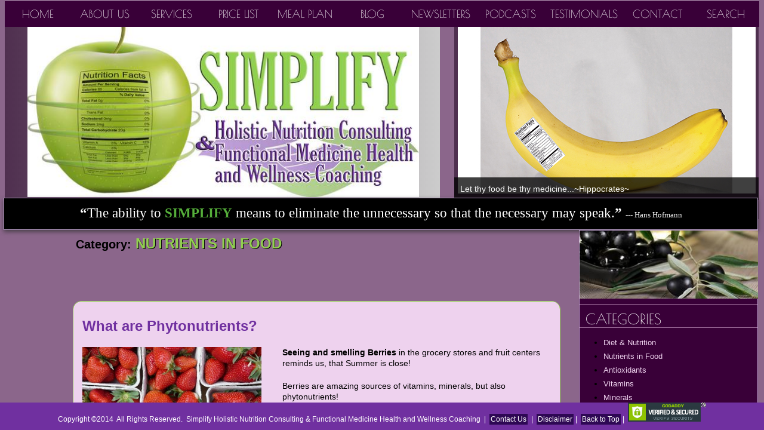

--- FILE ---
content_type: text/html; charset=utf-8
request_url: https://www.simplifyholisticnutrition.com/what-are-phytonutrients-.html
body_size: 14238
content:
 <!DOCTYPE html><html lang="en" dir="ltr" data-tcc-ignore=""><head><title>Simplify Holistic Nutrition - What are Phytonutrients?</title><meta http-equiv="content-type" content="text/html; charset=UTF-8"><meta http-equiv="X-UA-Compatible" content="IE=edge,chrome=1"><link rel="stylesheet" type="text/css" href="site.css?v="><script> if (typeof ($sf) === "undefined") { $sf = { baseUrl: "https://img1.wsimg.com/wst/v7/WSB7_J_20251020_0854_WSB-20593_6210/v2", skin: "app", preload: 0, require: { jquery: "https://img1.wsimg.com/wst/v7/WSB7_J_20251020_0854_WSB-20593_6210/v2/libs/jquery/jq.js", paths: { "wsbcore": "common/wsb/core", "knockout": "libs/knockout/knockout" } } }; } </script><script id="duel" src="//img1.wsimg.com/starfield/duel/v2.5.8/duel.js?appid=O3BkA5J1#TzNCa0E1SjF2Mi41Ljdwcm9k"></script><script> define('jquery', ['jq!starfield/jquery.mod'], function(m) { return m; }); define('appconfig', [], { documentDownloadBaseUrl: 'https://nebula.wsimg.com' }); </script><link rel="shortcut icon" href="//nebula.wsimg.com/3960796778eeef3168ae30efcabb0029?AccessKeyId=95ABB1B7DE383F51F2F2&disposition=0&alloworigin=1"><meta name="viewport" content="width=device-width, initial-scale=1"><style data-inline-fonts>/* vietnamese */
@font-face {
  font-family: 'Allura';
  font-style: normal;
  font-weight: 400;
  src: url(https://img1.wsimg.com/gfonts/s/allura/v23/9oRPNYsQpS4zjuA_hAgWDto.woff2) format('woff2');
  unicode-range: U+0102-0103, U+0110-0111, U+0128-0129, U+0168-0169, U+01A0-01A1, U+01AF-01B0, U+0300-0301, U+0303-0304, U+0308-0309, U+0323, U+0329, U+1EA0-1EF9, U+20AB;
}
/* latin-ext */
@font-face {
  font-family: 'Allura';
  font-style: normal;
  font-weight: 400;
  src: url(https://img1.wsimg.com/gfonts/s/allura/v23/9oRPNYsQpS4zjuA_hQgWDto.woff2) format('woff2');
  unicode-range: U+0100-02BA, U+02BD-02C5, U+02C7-02CC, U+02CE-02D7, U+02DD-02FF, U+0304, U+0308, U+0329, U+1D00-1DBF, U+1E00-1E9F, U+1EF2-1EFF, U+2020, U+20A0-20AB, U+20AD-20C0, U+2113, U+2C60-2C7F, U+A720-A7FF;
}
/* latin */
@font-face {
  font-family: 'Allura';
  font-style: normal;
  font-weight: 400;
  src: url(https://img1.wsimg.com/gfonts/s/allura/v23/9oRPNYsQpS4zjuA_iwgW.woff2) format('woff2');
  unicode-range: U+0000-00FF, U+0131, U+0152-0153, U+02BB-02BC, U+02C6, U+02DA, U+02DC, U+0304, U+0308, U+0329, U+2000-206F, U+20AC, U+2122, U+2191, U+2193, U+2212, U+2215, U+FEFF, U+FFFD;
}
/* cyrillic */
@font-face {
  font-family: 'Amatic SC';
  font-style: normal;
  font-weight: 400;
  src: url(https://img1.wsimg.com/gfonts/s/amaticsc/v28/TUZyzwprpvBS1izr_vOEDuSfQZQ.woff2) format('woff2');
  unicode-range: U+0301, U+0400-045F, U+0490-0491, U+04B0-04B1, U+2116;
}
/* hebrew */
@font-face {
  font-family: 'Amatic SC';
  font-style: normal;
  font-weight: 400;
  src: url(https://img1.wsimg.com/gfonts/s/amaticsc/v28/TUZyzwprpvBS1izr_vOECOSfQZQ.woff2) format('woff2');
  unicode-range: U+0307-0308, U+0590-05FF, U+200C-2010, U+20AA, U+25CC, U+FB1D-FB4F;
}
/* vietnamese */
@font-face {
  font-family: 'Amatic SC';
  font-style: normal;
  font-weight: 400;
  src: url(https://img1.wsimg.com/gfonts/s/amaticsc/v28/TUZyzwprpvBS1izr_vOEBeSfQZQ.woff2) format('woff2');
  unicode-range: U+0102-0103, U+0110-0111, U+0128-0129, U+0168-0169, U+01A0-01A1, U+01AF-01B0, U+0300-0301, U+0303-0304, U+0308-0309, U+0323, U+0329, U+1EA0-1EF9, U+20AB;
}
/* latin-ext */
@font-face {
  font-family: 'Amatic SC';
  font-style: normal;
  font-weight: 400;
  src: url(https://img1.wsimg.com/gfonts/s/amaticsc/v28/TUZyzwprpvBS1izr_vOEBOSfQZQ.woff2) format('woff2');
  unicode-range: U+0100-02BA, U+02BD-02C5, U+02C7-02CC, U+02CE-02D7, U+02DD-02FF, U+0304, U+0308, U+0329, U+1D00-1DBF, U+1E00-1E9F, U+1EF2-1EFF, U+2020, U+20A0-20AB, U+20AD-20C0, U+2113, U+2C60-2C7F, U+A720-A7FF;
}
/* latin */
@font-face {
  font-family: 'Amatic SC';
  font-style: normal;
  font-weight: 400;
  src: url(https://img1.wsimg.com/gfonts/s/amaticsc/v28/TUZyzwprpvBS1izr_vOECuSf.woff2) format('woff2');
  unicode-range: U+0000-00FF, U+0131, U+0152-0153, U+02BB-02BC, U+02C6, U+02DA, U+02DC, U+0304, U+0308, U+0329, U+2000-206F, U+20AC, U+2122, U+2191, U+2193, U+2212, U+2215, U+FEFF, U+FFFD;
}
/* vietnamese */
@font-face {
  font-family: 'Arizonia';
  font-style: normal;
  font-weight: 400;
  src: url(https://img1.wsimg.com/gfonts/s/arizonia/v23/neIIzCemt4A5qa7mv5WOFqwKUQ.woff2) format('woff2');
  unicode-range: U+0102-0103, U+0110-0111, U+0128-0129, U+0168-0169, U+01A0-01A1, U+01AF-01B0, U+0300-0301, U+0303-0304, U+0308-0309, U+0323, U+0329, U+1EA0-1EF9, U+20AB;
}
/* latin-ext */
@font-face {
  font-family: 'Arizonia';
  font-style: normal;
  font-weight: 400;
  src: url(https://img1.wsimg.com/gfonts/s/arizonia/v23/neIIzCemt4A5qa7mv5WPFqwKUQ.woff2) format('woff2');
  unicode-range: U+0100-02BA, U+02BD-02C5, U+02C7-02CC, U+02CE-02D7, U+02DD-02FF, U+0304, U+0308, U+0329, U+1D00-1DBF, U+1E00-1E9F, U+1EF2-1EFF, U+2020, U+20A0-20AB, U+20AD-20C0, U+2113, U+2C60-2C7F, U+A720-A7FF;
}
/* latin */
@font-face {
  font-family: 'Arizonia';
  font-style: normal;
  font-weight: 400;
  src: url(https://img1.wsimg.com/gfonts/s/arizonia/v23/neIIzCemt4A5qa7mv5WBFqw.woff2) format('woff2');
  unicode-range: U+0000-00FF, U+0131, U+0152-0153, U+02BB-02BC, U+02C6, U+02DA, U+02DC, U+0304, U+0308, U+0329, U+2000-206F, U+20AC, U+2122, U+2191, U+2193, U+2212, U+2215, U+FEFF, U+FFFD;
}
/* latin */
@font-face {
  font-family: 'Averia Sans Libre';
  font-style: normal;
  font-weight: 400;
  src: url(https://img1.wsimg.com/gfonts/s/averiasanslibre/v20/ga6XaxZG_G5OvCf_rt7FH3B6BHLMEdVOEoI.woff2) format('woff2');
  unicode-range: U+0000-00FF, U+0131, U+0152-0153, U+02BB-02BC, U+02C6, U+02DA, U+02DC, U+0304, U+0308, U+0329, U+2000-206F, U+20AC, U+2122, U+2191, U+2193, U+2212, U+2215, U+FEFF, U+FFFD;
}
/* latin */
@font-face {
  font-family: 'Cabin Sketch';
  font-style: normal;
  font-weight: 400;
  src: url(https://img1.wsimg.com/gfonts/s/cabinsketch/v23/QGYpz_kZZAGCONcK2A4bGOj8mNhN.woff2) format('woff2');
  unicode-range: U+0000-00FF, U+0131, U+0152-0153, U+02BB-02BC, U+02C6, U+02DA, U+02DC, U+0304, U+0308, U+0329, U+2000-206F, U+20AC, U+2122, U+2191, U+2193, U+2212, U+2215, U+FEFF, U+FFFD;
}
/* vietnamese */
@font-face {
  font-family: 'Francois One';
  font-style: normal;
  font-weight: 400;
  src: url(https://img1.wsimg.com/gfonts/s/francoisone/v22/_Xmr-H4zszafZw3A-KPSZut9zgiRi_Y.woff2) format('woff2');
  unicode-range: U+0102-0103, U+0110-0111, U+0128-0129, U+0168-0169, U+01A0-01A1, U+01AF-01B0, U+0300-0301, U+0303-0304, U+0308-0309, U+0323, U+0329, U+1EA0-1EF9, U+20AB;
}
/* latin-ext */
@font-face {
  font-family: 'Francois One';
  font-style: normal;
  font-weight: 400;
  src: url(https://img1.wsimg.com/gfonts/s/francoisone/v22/_Xmr-H4zszafZw3A-KPSZut9zwiRi_Y.woff2) format('woff2');
  unicode-range: U+0100-02BA, U+02BD-02C5, U+02C7-02CC, U+02CE-02D7, U+02DD-02FF, U+0304, U+0308, U+0329, U+1D00-1DBF, U+1E00-1E9F, U+1EF2-1EFF, U+2020, U+20A0-20AB, U+20AD-20C0, U+2113, U+2C60-2C7F, U+A720-A7FF;
}
/* latin */
@font-face {
  font-family: 'Francois One';
  font-style: normal;
  font-weight: 400;
  src: url(https://img1.wsimg.com/gfonts/s/francoisone/v22/_Xmr-H4zszafZw3A-KPSZut9wQiR.woff2) format('woff2');
  unicode-range: U+0000-00FF, U+0131, U+0152-0153, U+02BB-02BC, U+02C6, U+02DA, U+02DC, U+0304, U+0308, U+0329, U+2000-206F, U+20AC, U+2122, U+2191, U+2193, U+2212, U+2215, U+FEFF, U+FFFD;
}
/* latin-ext */
@font-face {
  font-family: 'Fredericka the Great';
  font-style: normal;
  font-weight: 400;
  src: url(https://img1.wsimg.com/gfonts/s/frederickathegreat/v23/9Bt33CxNwt7aOctW2xjbCstzwVKsIBVV--StxbcVcg.woff2) format('woff2');
  unicode-range: U+0100-02BA, U+02BD-02C5, U+02C7-02CC, U+02CE-02D7, U+02DD-02FF, U+0304, U+0308, U+0329, U+1D00-1DBF, U+1E00-1E9F, U+1EF2-1EFF, U+2020, U+20A0-20AB, U+20AD-20C0, U+2113, U+2C60-2C7F, U+A720-A7FF;
}
/* latin */
@font-face {
  font-family: 'Fredericka the Great';
  font-style: normal;
  font-weight: 400;
  src: url(https://img1.wsimg.com/gfonts/s/frederickathegreat/v23/9Bt33CxNwt7aOctW2xjbCstzwVKsIBVV--Sjxbc.woff2) format('woff2');
  unicode-range: U+0000-00FF, U+0131, U+0152-0153, U+02BB-02BC, U+02C6, U+02DA, U+02DC, U+0304, U+0308, U+0329, U+2000-206F, U+20AC, U+2122, U+2191, U+2193, U+2212, U+2215, U+FEFF, U+FFFD;
}
/* latin */
@font-face {
  font-family: 'Jacques Francois Shadow';
  font-style: normal;
  font-weight: 400;
  src: url(https://img1.wsimg.com/gfonts/s/jacquesfrancoisshadow/v27/KR1FBtOz8PKTMk-kqdkLVrvR0ECFrB6Pin-2_p8Suno.woff2) format('woff2');
  unicode-range: U+0000-00FF, U+0131, U+0152-0153, U+02BB-02BC, U+02C6, U+02DA, U+02DC, U+0304, U+0308, U+0329, U+2000-206F, U+20AC, U+2122, U+2191, U+2193, U+2212, U+2215, U+FEFF, U+FFFD;
}
/* latin */
@font-face {
  font-family: 'Josefin Slab';
  font-style: normal;
  font-weight: 400;
  src: url(https://img1.wsimg.com/gfonts/s/josefinslab/v29/lW-swjwOK3Ps5GSJlNNkMalNpiZe_ldbOR4W71msR349Kg.woff2) format('woff2');
  unicode-range: U+0000-00FF, U+0131, U+0152-0153, U+02BB-02BC, U+02C6, U+02DA, U+02DC, U+0304, U+0308, U+0329, U+2000-206F, U+20AC, U+2122, U+2191, U+2193, U+2212, U+2215, U+FEFF, U+FFFD;
}
/* latin-ext */
@font-face {
  font-family: 'Kaushan Script';
  font-style: normal;
  font-weight: 400;
  src: url(https://img1.wsimg.com/gfonts/s/kaushanscript/v19/vm8vdRfvXFLG3OLnsO15WYS5DG72wNJHMw.woff2) format('woff2');
  unicode-range: U+0100-02BA, U+02BD-02C5, U+02C7-02CC, U+02CE-02D7, U+02DD-02FF, U+0304, U+0308, U+0329, U+1D00-1DBF, U+1E00-1E9F, U+1EF2-1EFF, U+2020, U+20A0-20AB, U+20AD-20C0, U+2113, U+2C60-2C7F, U+A720-A7FF;
}
/* latin */
@font-face {
  font-family: 'Kaushan Script';
  font-style: normal;
  font-weight: 400;
  src: url(https://img1.wsimg.com/gfonts/s/kaushanscript/v19/vm8vdRfvXFLG3OLnsO15WYS5DG74wNI.woff2) format('woff2');
  unicode-range: U+0000-00FF, U+0131, U+0152-0153, U+02BB-02BC, U+02C6, U+02DA, U+02DC, U+0304, U+0308, U+0329, U+2000-206F, U+20AC, U+2122, U+2191, U+2193, U+2212, U+2215, U+FEFF, U+FFFD;
}
/* latin-ext */
@font-face {
  font-family: 'Love Ya Like A Sister';
  font-style: normal;
  font-weight: 400;
  src: url(https://img1.wsimg.com/gfonts/s/loveyalikeasister/v23/R70EjzUBlOqPeouhFDfR80-0FhOqJubN-BeL-3xdgGE.woff2) format('woff2');
  unicode-range: U+0100-02BA, U+02BD-02C5, U+02C7-02CC, U+02CE-02D7, U+02DD-02FF, U+0304, U+0308, U+0329, U+1D00-1DBF, U+1E00-1E9F, U+1EF2-1EFF, U+2020, U+20A0-20AB, U+20AD-20C0, U+2113, U+2C60-2C7F, U+A720-A7FF;
}
/* latin */
@font-face {
  font-family: 'Love Ya Like A Sister';
  font-style: normal;
  font-weight: 400;
  src: url(https://img1.wsimg.com/gfonts/s/loveyalikeasister/v23/R70EjzUBlOqPeouhFDfR80-0FhOqJubN-BeL9Xxd.woff2) format('woff2');
  unicode-range: U+0000-00FF, U+0131, U+0152-0153, U+02BB-02BC, U+02C6, U+02DA, U+02DC, U+0304, U+0308, U+0329, U+2000-206F, U+20AC, U+2122, U+2191, U+2193, U+2212, U+2215, U+FEFF, U+FFFD;
}
/* cyrillic-ext */
@font-face {
  font-family: 'Merriweather';
  font-style: normal;
  font-weight: 400;
  font-stretch: 100%;
  src: url(https://img1.wsimg.com/gfonts/s/merriweather/v33/u-4D0qyriQwlOrhSvowK_l5UcA6zuSYEqOzpPe3HOZJ5eX1WtLaQwmYiScCmDxhtNOKl8yDr3icaGV31GvU.woff2) format('woff2');
  unicode-range: U+0460-052F, U+1C80-1C8A, U+20B4, U+2DE0-2DFF, U+A640-A69F, U+FE2E-FE2F;
}
/* cyrillic */
@font-face {
  font-family: 'Merriweather';
  font-style: normal;
  font-weight: 400;
  font-stretch: 100%;
  src: url(https://img1.wsimg.com/gfonts/s/merriweather/v33/u-4D0qyriQwlOrhSvowK_l5UcA6zuSYEqOzpPe3HOZJ5eX1WtLaQwmYiScCmDxhtNOKl8yDr3icaEF31GvU.woff2) format('woff2');
  unicode-range: U+0301, U+0400-045F, U+0490-0491, U+04B0-04B1, U+2116;
}
/* vietnamese */
@font-face {
  font-family: 'Merriweather';
  font-style: normal;
  font-weight: 400;
  font-stretch: 100%;
  src: url(https://img1.wsimg.com/gfonts/s/merriweather/v33/u-4D0qyriQwlOrhSvowK_l5UcA6zuSYEqOzpPe3HOZJ5eX1WtLaQwmYiScCmDxhtNOKl8yDr3icaG131GvU.woff2) format('woff2');
  unicode-range: U+0102-0103, U+0110-0111, U+0128-0129, U+0168-0169, U+01A0-01A1, U+01AF-01B0, U+0300-0301, U+0303-0304, U+0308-0309, U+0323, U+0329, U+1EA0-1EF9, U+20AB;
}
/* latin-ext */
@font-face {
  font-family: 'Merriweather';
  font-style: normal;
  font-weight: 400;
  font-stretch: 100%;
  src: url(https://img1.wsimg.com/gfonts/s/merriweather/v33/u-4D0qyriQwlOrhSvowK_l5UcA6zuSYEqOzpPe3HOZJ5eX1WtLaQwmYiScCmDxhtNOKl8yDr3icaGl31GvU.woff2) format('woff2');
  unicode-range: U+0100-02BA, U+02BD-02C5, U+02C7-02CC, U+02CE-02D7, U+02DD-02FF, U+0304, U+0308, U+0329, U+1D00-1DBF, U+1E00-1E9F, U+1EF2-1EFF, U+2020, U+20A0-20AB, U+20AD-20C0, U+2113, U+2C60-2C7F, U+A720-A7FF;
}
/* latin */
@font-face {
  font-family: 'Merriweather';
  font-style: normal;
  font-weight: 400;
  font-stretch: 100%;
  src: url(https://img1.wsimg.com/gfonts/s/merriweather/v33/u-4D0qyriQwlOrhSvowK_l5UcA6zuSYEqOzpPe3HOZJ5eX1WtLaQwmYiScCmDxhtNOKl8yDr3icaFF31.woff2) format('woff2');
  unicode-range: U+0000-00FF, U+0131, U+0152-0153, U+02BB-02BC, U+02C6, U+02DA, U+02DC, U+0304, U+0308, U+0329, U+2000-206F, U+20AC, U+2122, U+2191, U+2193, U+2212, U+2215, U+FEFF, U+FFFD;
}
/* latin-ext */
@font-face {
  font-family: 'Offside';
  font-style: normal;
  font-weight: 400;
  src: url(https://img1.wsimg.com/gfonts/s/offside/v26/HI_KiYMWKa9QrAykc5joR6-d.woff2) format('woff2');
  unicode-range: U+0100-02BA, U+02BD-02C5, U+02C7-02CC, U+02CE-02D7, U+02DD-02FF, U+0304, U+0308, U+0329, U+1D00-1DBF, U+1E00-1E9F, U+1EF2-1EFF, U+2020, U+20A0-20AB, U+20AD-20C0, U+2113, U+2C60-2C7F, U+A720-A7FF;
}
/* latin */
@font-face {
  font-family: 'Offside';
  font-style: normal;
  font-weight: 400;
  src: url(https://img1.wsimg.com/gfonts/s/offside/v26/HI_KiYMWKa9QrAykc5boRw.woff2) format('woff2');
  unicode-range: U+0000-00FF, U+0131, U+0152-0153, U+02BB-02BC, U+02C6, U+02DA, U+02DC, U+0304, U+0308, U+0329, U+2000-206F, U+20AC, U+2122, U+2191, U+2193, U+2212, U+2215, U+FEFF, U+FFFD;
}
/* cyrillic-ext */
@font-face {
  font-family: 'Open Sans';
  font-style: normal;
  font-weight: 400;
  font-stretch: 100%;
  src: url(https://img1.wsimg.com/gfonts/s/opensans/v44/memSYaGs126MiZpBA-UvWbX2vVnXBbObj2OVZyOOSr4dVJWUgsjZ0B4taVIGxA.woff2) format('woff2');
  unicode-range: U+0460-052F, U+1C80-1C8A, U+20B4, U+2DE0-2DFF, U+A640-A69F, U+FE2E-FE2F;
}
/* cyrillic */
@font-face {
  font-family: 'Open Sans';
  font-style: normal;
  font-weight: 400;
  font-stretch: 100%;
  src: url(https://img1.wsimg.com/gfonts/s/opensans/v44/memSYaGs126MiZpBA-UvWbX2vVnXBbObj2OVZyOOSr4dVJWUgsjZ0B4kaVIGxA.woff2) format('woff2');
  unicode-range: U+0301, U+0400-045F, U+0490-0491, U+04B0-04B1, U+2116;
}
/* greek-ext */
@font-face {
  font-family: 'Open Sans';
  font-style: normal;
  font-weight: 400;
  font-stretch: 100%;
  src: url(https://img1.wsimg.com/gfonts/s/opensans/v44/memSYaGs126MiZpBA-UvWbX2vVnXBbObj2OVZyOOSr4dVJWUgsjZ0B4saVIGxA.woff2) format('woff2');
  unicode-range: U+1F00-1FFF;
}
/* greek */
@font-face {
  font-family: 'Open Sans';
  font-style: normal;
  font-weight: 400;
  font-stretch: 100%;
  src: url(https://img1.wsimg.com/gfonts/s/opensans/v44/memSYaGs126MiZpBA-UvWbX2vVnXBbObj2OVZyOOSr4dVJWUgsjZ0B4jaVIGxA.woff2) format('woff2');
  unicode-range: U+0370-0377, U+037A-037F, U+0384-038A, U+038C, U+038E-03A1, U+03A3-03FF;
}
/* hebrew */
@font-face {
  font-family: 'Open Sans';
  font-style: normal;
  font-weight: 400;
  font-stretch: 100%;
  src: url(https://img1.wsimg.com/gfonts/s/opensans/v44/memSYaGs126MiZpBA-UvWbX2vVnXBbObj2OVZyOOSr4dVJWUgsjZ0B4iaVIGxA.woff2) format('woff2');
  unicode-range: U+0307-0308, U+0590-05FF, U+200C-2010, U+20AA, U+25CC, U+FB1D-FB4F;
}
/* math */
@font-face {
  font-family: 'Open Sans';
  font-style: normal;
  font-weight: 400;
  font-stretch: 100%;
  src: url(https://img1.wsimg.com/gfonts/s/opensans/v44/memSYaGs126MiZpBA-UvWbX2vVnXBbObj2OVZyOOSr4dVJWUgsjZ0B5caVIGxA.woff2) format('woff2');
  unicode-range: U+0302-0303, U+0305, U+0307-0308, U+0310, U+0312, U+0315, U+031A, U+0326-0327, U+032C, U+032F-0330, U+0332-0333, U+0338, U+033A, U+0346, U+034D, U+0391-03A1, U+03A3-03A9, U+03B1-03C9, U+03D1, U+03D5-03D6, U+03F0-03F1, U+03F4-03F5, U+2016-2017, U+2034-2038, U+203C, U+2040, U+2043, U+2047, U+2050, U+2057, U+205F, U+2070-2071, U+2074-208E, U+2090-209C, U+20D0-20DC, U+20E1, U+20E5-20EF, U+2100-2112, U+2114-2115, U+2117-2121, U+2123-214F, U+2190, U+2192, U+2194-21AE, U+21B0-21E5, U+21F1-21F2, U+21F4-2211, U+2213-2214, U+2216-22FF, U+2308-230B, U+2310, U+2319, U+231C-2321, U+2336-237A, U+237C, U+2395, U+239B-23B7, U+23D0, U+23DC-23E1, U+2474-2475, U+25AF, U+25B3, U+25B7, U+25BD, U+25C1, U+25CA, U+25CC, U+25FB, U+266D-266F, U+27C0-27FF, U+2900-2AFF, U+2B0E-2B11, U+2B30-2B4C, U+2BFE, U+3030, U+FF5B, U+FF5D, U+1D400-1D7FF, U+1EE00-1EEFF;
}
/* symbols */
@font-face {
  font-family: 'Open Sans';
  font-style: normal;
  font-weight: 400;
  font-stretch: 100%;
  src: url(https://img1.wsimg.com/gfonts/s/opensans/v44/memSYaGs126MiZpBA-UvWbX2vVnXBbObj2OVZyOOSr4dVJWUgsjZ0B5OaVIGxA.woff2) format('woff2');
  unicode-range: U+0001-000C, U+000E-001F, U+007F-009F, U+20DD-20E0, U+20E2-20E4, U+2150-218F, U+2190, U+2192, U+2194-2199, U+21AF, U+21E6-21F0, U+21F3, U+2218-2219, U+2299, U+22C4-22C6, U+2300-243F, U+2440-244A, U+2460-24FF, U+25A0-27BF, U+2800-28FF, U+2921-2922, U+2981, U+29BF, U+29EB, U+2B00-2BFF, U+4DC0-4DFF, U+FFF9-FFFB, U+10140-1018E, U+10190-1019C, U+101A0, U+101D0-101FD, U+102E0-102FB, U+10E60-10E7E, U+1D2C0-1D2D3, U+1D2E0-1D37F, U+1F000-1F0FF, U+1F100-1F1AD, U+1F1E6-1F1FF, U+1F30D-1F30F, U+1F315, U+1F31C, U+1F31E, U+1F320-1F32C, U+1F336, U+1F378, U+1F37D, U+1F382, U+1F393-1F39F, U+1F3A7-1F3A8, U+1F3AC-1F3AF, U+1F3C2, U+1F3C4-1F3C6, U+1F3CA-1F3CE, U+1F3D4-1F3E0, U+1F3ED, U+1F3F1-1F3F3, U+1F3F5-1F3F7, U+1F408, U+1F415, U+1F41F, U+1F426, U+1F43F, U+1F441-1F442, U+1F444, U+1F446-1F449, U+1F44C-1F44E, U+1F453, U+1F46A, U+1F47D, U+1F4A3, U+1F4B0, U+1F4B3, U+1F4B9, U+1F4BB, U+1F4BF, U+1F4C8-1F4CB, U+1F4D6, U+1F4DA, U+1F4DF, U+1F4E3-1F4E6, U+1F4EA-1F4ED, U+1F4F7, U+1F4F9-1F4FB, U+1F4FD-1F4FE, U+1F503, U+1F507-1F50B, U+1F50D, U+1F512-1F513, U+1F53E-1F54A, U+1F54F-1F5FA, U+1F610, U+1F650-1F67F, U+1F687, U+1F68D, U+1F691, U+1F694, U+1F698, U+1F6AD, U+1F6B2, U+1F6B9-1F6BA, U+1F6BC, U+1F6C6-1F6CF, U+1F6D3-1F6D7, U+1F6E0-1F6EA, U+1F6F0-1F6F3, U+1F6F7-1F6FC, U+1F700-1F7FF, U+1F800-1F80B, U+1F810-1F847, U+1F850-1F859, U+1F860-1F887, U+1F890-1F8AD, U+1F8B0-1F8BB, U+1F8C0-1F8C1, U+1F900-1F90B, U+1F93B, U+1F946, U+1F984, U+1F996, U+1F9E9, U+1FA00-1FA6F, U+1FA70-1FA7C, U+1FA80-1FA89, U+1FA8F-1FAC6, U+1FACE-1FADC, U+1FADF-1FAE9, U+1FAF0-1FAF8, U+1FB00-1FBFF;
}
/* vietnamese */
@font-face {
  font-family: 'Open Sans';
  font-style: normal;
  font-weight: 400;
  font-stretch: 100%;
  src: url(https://img1.wsimg.com/gfonts/s/opensans/v44/memSYaGs126MiZpBA-UvWbX2vVnXBbObj2OVZyOOSr4dVJWUgsjZ0B4vaVIGxA.woff2) format('woff2');
  unicode-range: U+0102-0103, U+0110-0111, U+0128-0129, U+0168-0169, U+01A0-01A1, U+01AF-01B0, U+0300-0301, U+0303-0304, U+0308-0309, U+0323, U+0329, U+1EA0-1EF9, U+20AB;
}
/* latin-ext */
@font-face {
  font-family: 'Open Sans';
  font-style: normal;
  font-weight: 400;
  font-stretch: 100%;
  src: url(https://img1.wsimg.com/gfonts/s/opensans/v44/memSYaGs126MiZpBA-UvWbX2vVnXBbObj2OVZyOOSr4dVJWUgsjZ0B4uaVIGxA.woff2) format('woff2');
  unicode-range: U+0100-02BA, U+02BD-02C5, U+02C7-02CC, U+02CE-02D7, U+02DD-02FF, U+0304, U+0308, U+0329, U+1D00-1DBF, U+1E00-1E9F, U+1EF2-1EFF, U+2020, U+20A0-20AB, U+20AD-20C0, U+2113, U+2C60-2C7F, U+A720-A7FF;
}
/* latin */
@font-face {
  font-family: 'Open Sans';
  font-style: normal;
  font-weight: 400;
  font-stretch: 100%;
  src: url(https://img1.wsimg.com/gfonts/s/opensans/v44/memSYaGs126MiZpBA-UvWbX2vVnXBbObj2OVZyOOSr4dVJWUgsjZ0B4gaVI.woff2) format('woff2');
  unicode-range: U+0000-00FF, U+0131, U+0152-0153, U+02BB-02BC, U+02C6, U+02DA, U+02DC, U+0304, U+0308, U+0329, U+2000-206F, U+20AC, U+2122, U+2191, U+2193, U+2212, U+2215, U+FEFF, U+FFFD;
}
/* cyrillic-ext */
@font-face {
  font-family: 'Oswald';
  font-style: normal;
  font-weight: 400;
  src: url(https://img1.wsimg.com/gfonts/s/oswald/v57/TK3_WkUHHAIjg75cFRf3bXL8LICs1_FvsUtiZTaR.woff2) format('woff2');
  unicode-range: U+0460-052F, U+1C80-1C8A, U+20B4, U+2DE0-2DFF, U+A640-A69F, U+FE2E-FE2F;
}
/* cyrillic */
@font-face {
  font-family: 'Oswald';
  font-style: normal;
  font-weight: 400;
  src: url(https://img1.wsimg.com/gfonts/s/oswald/v57/TK3_WkUHHAIjg75cFRf3bXL8LICs1_FvsUJiZTaR.woff2) format('woff2');
  unicode-range: U+0301, U+0400-045F, U+0490-0491, U+04B0-04B1, U+2116;
}
/* vietnamese */
@font-face {
  font-family: 'Oswald';
  font-style: normal;
  font-weight: 400;
  src: url(https://img1.wsimg.com/gfonts/s/oswald/v57/TK3_WkUHHAIjg75cFRf3bXL8LICs1_FvsUliZTaR.woff2) format('woff2');
  unicode-range: U+0102-0103, U+0110-0111, U+0128-0129, U+0168-0169, U+01A0-01A1, U+01AF-01B0, U+0300-0301, U+0303-0304, U+0308-0309, U+0323, U+0329, U+1EA0-1EF9, U+20AB;
}
/* latin-ext */
@font-face {
  font-family: 'Oswald';
  font-style: normal;
  font-weight: 400;
  src: url(https://img1.wsimg.com/gfonts/s/oswald/v57/TK3_WkUHHAIjg75cFRf3bXL8LICs1_FvsUhiZTaR.woff2) format('woff2');
  unicode-range: U+0100-02BA, U+02BD-02C5, U+02C7-02CC, U+02CE-02D7, U+02DD-02FF, U+0304, U+0308, U+0329, U+1D00-1DBF, U+1E00-1E9F, U+1EF2-1EFF, U+2020, U+20A0-20AB, U+20AD-20C0, U+2113, U+2C60-2C7F, U+A720-A7FF;
}
/* latin */
@font-face {
  font-family: 'Oswald';
  font-style: normal;
  font-weight: 400;
  src: url(https://img1.wsimg.com/gfonts/s/oswald/v57/TK3_WkUHHAIjg75cFRf3bXL8LICs1_FvsUZiZQ.woff2) format('woff2');
  unicode-range: U+0000-00FF, U+0131, U+0152-0153, U+02BB-02BC, U+02C6, U+02DA, U+02DC, U+0304, U+0308, U+0329, U+2000-206F, U+20AC, U+2122, U+2191, U+2193, U+2212, U+2215, U+FEFF, U+FFFD;
}
/* latin-ext */
@font-face {
  font-family: 'Over the Rainbow';
  font-style: normal;
  font-weight: 400;
  src: url(https://img1.wsimg.com/gfonts/s/overtherainbow/v23/11haGoXG1k_HKhMLUWz7Mc7vvW5ulvqs9eA2.woff2) format('woff2');
  unicode-range: U+0100-02BA, U+02BD-02C5, U+02C7-02CC, U+02CE-02D7, U+02DD-02FF, U+0304, U+0308, U+0329, U+1D00-1DBF, U+1E00-1E9F, U+1EF2-1EFF, U+2020, U+20A0-20AB, U+20AD-20C0, U+2113, U+2C60-2C7F, U+A720-A7FF;
}
/* latin */
@font-face {
  font-family: 'Over the Rainbow';
  font-style: normal;
  font-weight: 400;
  src: url(https://img1.wsimg.com/gfonts/s/overtherainbow/v23/11haGoXG1k_HKhMLUWz7Mc7vvW5ulvSs9Q.woff2) format('woff2');
  unicode-range: U+0000-00FF, U+0131, U+0152-0153, U+02BB-02BC, U+02C6, U+02DA, U+02DC, U+0304, U+0308, U+0329, U+2000-206F, U+20AC, U+2122, U+2191, U+2193, U+2212, U+2215, U+FEFF, U+FFFD;
}
/* cyrillic-ext */
@font-face {
  font-family: 'Pacifico';
  font-style: normal;
  font-weight: 400;
  src: url(https://img1.wsimg.com/gfonts/s/pacifico/v23/FwZY7-Qmy14u9lezJ-6K6MmTpA.woff2) format('woff2');
  unicode-range: U+0460-052F, U+1C80-1C8A, U+20B4, U+2DE0-2DFF, U+A640-A69F, U+FE2E-FE2F;
}
/* cyrillic */
@font-face {
  font-family: 'Pacifico';
  font-style: normal;
  font-weight: 400;
  src: url(https://img1.wsimg.com/gfonts/s/pacifico/v23/FwZY7-Qmy14u9lezJ-6D6MmTpA.woff2) format('woff2');
  unicode-range: U+0301, U+0400-045F, U+0490-0491, U+04B0-04B1, U+2116;
}
/* vietnamese */
@font-face {
  font-family: 'Pacifico';
  font-style: normal;
  font-weight: 400;
  src: url(https://img1.wsimg.com/gfonts/s/pacifico/v23/FwZY7-Qmy14u9lezJ-6I6MmTpA.woff2) format('woff2');
  unicode-range: U+0102-0103, U+0110-0111, U+0128-0129, U+0168-0169, U+01A0-01A1, U+01AF-01B0, U+0300-0301, U+0303-0304, U+0308-0309, U+0323, U+0329, U+1EA0-1EF9, U+20AB;
}
/* latin-ext */
@font-face {
  font-family: 'Pacifico';
  font-style: normal;
  font-weight: 400;
  src: url(https://img1.wsimg.com/gfonts/s/pacifico/v23/FwZY7-Qmy14u9lezJ-6J6MmTpA.woff2) format('woff2');
  unicode-range: U+0100-02BA, U+02BD-02C5, U+02C7-02CC, U+02CE-02D7, U+02DD-02FF, U+0304, U+0308, U+0329, U+1D00-1DBF, U+1E00-1E9F, U+1EF2-1EFF, U+2020, U+20A0-20AB, U+20AD-20C0, U+2113, U+2C60-2C7F, U+A720-A7FF;
}
/* latin */
@font-face {
  font-family: 'Pacifico';
  font-style: normal;
  font-weight: 400;
  src: url(https://img1.wsimg.com/gfonts/s/pacifico/v23/FwZY7-Qmy14u9lezJ-6H6Mk.woff2) format('woff2');
  unicode-range: U+0000-00FF, U+0131, U+0152-0153, U+02BB-02BC, U+02C6, U+02DA, U+02DC, U+0304, U+0308, U+0329, U+2000-206F, U+20AC, U+2122, U+2191, U+2193, U+2212, U+2215, U+FEFF, U+FFFD;
}
/* latin-ext */
@font-face {
  font-family: 'Romanesco';
  font-style: normal;
  font-weight: 400;
  src: url(https://img1.wsimg.com/gfonts/s/romanesco/v22/w8gYH2ozQOY7_r_J7mSX1XYKmOo.woff2) format('woff2');
  unicode-range: U+0100-02BA, U+02BD-02C5, U+02C7-02CC, U+02CE-02D7, U+02DD-02FF, U+0304, U+0308, U+0329, U+1D00-1DBF, U+1E00-1E9F, U+1EF2-1EFF, U+2020, U+20A0-20AB, U+20AD-20C0, U+2113, U+2C60-2C7F, U+A720-A7FF;
}
/* latin */
@font-face {
  font-family: 'Romanesco';
  font-style: normal;
  font-weight: 400;
  src: url(https://img1.wsimg.com/gfonts/s/romanesco/v22/w8gYH2ozQOY7_r_J7mSX23YK.woff2) format('woff2');
  unicode-range: U+0000-00FF, U+0131, U+0152-0153, U+02BB-02BC, U+02C6, U+02DA, U+02DC, U+0304, U+0308, U+0329, U+2000-206F, U+20AC, U+2122, U+2191, U+2193, U+2212, U+2215, U+FEFF, U+FFFD;
}
/* latin-ext */
@font-face {
  font-family: 'Sacramento';
  font-style: normal;
  font-weight: 400;
  src: url(https://img1.wsimg.com/gfonts/s/sacramento/v17/buEzpo6gcdjy0EiZMBUG4CMf_exL.woff2) format('woff2');
  unicode-range: U+0100-02BA, U+02BD-02C5, U+02C7-02CC, U+02CE-02D7, U+02DD-02FF, U+0304, U+0308, U+0329, U+1D00-1DBF, U+1E00-1E9F, U+1EF2-1EFF, U+2020, U+20A0-20AB, U+20AD-20C0, U+2113, U+2C60-2C7F, U+A720-A7FF;
}
/* latin */
@font-face {
  font-family: 'Sacramento';
  font-style: normal;
  font-weight: 400;
  src: url(https://img1.wsimg.com/gfonts/s/sacramento/v17/buEzpo6gcdjy0EiZMBUG4C0f_Q.woff2) format('woff2');
  unicode-range: U+0000-00FF, U+0131, U+0152-0153, U+02BB-02BC, U+02C6, U+02DA, U+02DC, U+0304, U+0308, U+0329, U+2000-206F, U+20AC, U+2122, U+2191, U+2193, U+2212, U+2215, U+FEFF, U+FFFD;
}
/* latin-ext */
@font-face {
  font-family: 'Seaweed Script';
  font-style: normal;
  font-weight: 400;
  src: url(https://img1.wsimg.com/gfonts/s/seaweedscript/v17/bx6cNx6Tne2pxOATYE8C_Rsoe3WA8qY2VQ.woff2) format('woff2');
  unicode-range: U+0100-02BA, U+02BD-02C5, U+02C7-02CC, U+02CE-02D7, U+02DD-02FF, U+0304, U+0308, U+0329, U+1D00-1DBF, U+1E00-1E9F, U+1EF2-1EFF, U+2020, U+20A0-20AB, U+20AD-20C0, U+2113, U+2C60-2C7F, U+A720-A7FF;
}
/* latin */
@font-face {
  font-family: 'Seaweed Script';
  font-style: normal;
  font-weight: 400;
  src: url(https://img1.wsimg.com/gfonts/s/seaweedscript/v17/bx6cNx6Tne2pxOATYE8C_Rsoe3WO8qY.woff2) format('woff2');
  unicode-range: U+0000-00FF, U+0131, U+0152-0153, U+02BB-02BC, U+02C6, U+02DA, U+02DC, U+0304, U+0308, U+0329, U+2000-206F, U+20AC, U+2122, U+2191, U+2193, U+2212, U+2215, U+FEFF, U+FFFD;
}
/* latin-ext */
@font-face {
  font-family: 'Special Elite';
  font-style: normal;
  font-weight: 400;
  src: url(https://img1.wsimg.com/gfonts/s/specialelite/v20/XLYgIZbkc4JPUL5CVArUVL0ntn4OSEFt.woff2) format('woff2');
  unicode-range: U+0100-02BA, U+02BD-02C5, U+02C7-02CC, U+02CE-02D7, U+02DD-02FF, U+0304, U+0308, U+0329, U+1D00-1DBF, U+1E00-1E9F, U+1EF2-1EFF, U+2020, U+20A0-20AB, U+20AD-20C0, U+2113, U+2C60-2C7F, U+A720-A7FF;
}
/* latin */
@font-face {
  font-family: 'Special Elite';
  font-style: normal;
  font-weight: 400;
  src: url(https://img1.wsimg.com/gfonts/s/specialelite/v20/XLYgIZbkc4JPUL5CVArUVL0ntnAOSA.woff2) format('woff2');
  unicode-range: U+0000-00FF, U+0131, U+0152-0153, U+02BB-02BC, U+02C6, U+02DA, U+02DC, U+0304, U+0308, U+0329, U+2000-206F, U+20AC, U+2122, U+2191, U+2193, U+2212, U+2215, U+FEFF, U+FFFD;
}

/* cyrillic */
@font-face {
  font-family: 'Poiret One';
  font-style: normal;
  font-weight: 400;
  src: url(https://img1.wsimg.com/gfonts/s/poiretone/v18/UqyVK80NJXN4zfRgbdfbo5pcV_cx.woff2) format('woff2');
  unicode-range: U+0301, U+0400-045F, U+0490-0491, U+04B0-04B1, U+2116;
}
/* latin-ext */
@font-face {
  font-family: 'Poiret One';
  font-style: normal;
  font-weight: 400;
  src: url(https://img1.wsimg.com/gfonts/s/poiretone/v18/UqyVK80NJXN4zfRgbdfbo5BcV_cx.woff2) format('woff2');
  unicode-range: U+0100-02BA, U+02BD-02C5, U+02C7-02CC, U+02CE-02D7, U+02DD-02FF, U+0304, U+0308, U+0329, U+1D00-1DBF, U+1E00-1E9F, U+1EF2-1EFF, U+2020, U+20A0-20AB, U+20AD-20C0, U+2113, U+2C60-2C7F, U+A720-A7FF;
}
/* latin */
@font-face {
  font-family: 'Poiret One';
  font-style: normal;
  font-weight: 400;
  src: url(https://img1.wsimg.com/gfonts/s/poiretone/v18/UqyVK80NJXN4zfRgbdfbo55cVw.woff2) format('woff2');
  unicode-range: U+0000-00FF, U+0131, U+0152-0153, U+02BB-02BC, U+02C6, U+02DA, U+02DC, U+0304, U+0308, U+0329, U+2000-206F, U+20AC, U+2122, U+2191, U+2193, U+2212, U+2215, U+FEFF, U+FFFD;
}
/* vietnamese */
@font-face {
  font-family: 'Voltaire';
  font-style: normal;
  font-weight: 400;
  src: url(https://img1.wsimg.com/gfonts/s/voltaire/v23/1Pttg8PcRfSblAvGvTogaqRXBA.woff2) format('woff2');
  unicode-range: U+0102-0103, U+0110-0111, U+0128-0129, U+0168-0169, U+01A0-01A1, U+01AF-01B0, U+0300-0301, U+0303-0304, U+0308-0309, U+0323, U+0329, U+1EA0-1EF9, U+20AB;
}
/* latin-ext */
@font-face {
  font-family: 'Voltaire';
  font-style: normal;
  font-weight: 400;
  src: url(https://img1.wsimg.com/gfonts/s/voltaire/v23/1Pttg8PcRfSblAvGvTohaqRXBA.woff2) format('woff2');
  unicode-range: U+0100-02BA, U+02BD-02C5, U+02C7-02CC, U+02CE-02D7, U+02DD-02FF, U+0304, U+0308, U+0329, U+1D00-1DBF, U+1E00-1E9F, U+1EF2-1EFF, U+2020, U+20A0-20AB, U+20AD-20C0, U+2113, U+2C60-2C7F, U+A720-A7FF;
}
/* latin */
@font-face {
  font-family: 'Voltaire';
  font-style: normal;
  font-weight: 400;
  src: url(https://img1.wsimg.com/gfonts/s/voltaire/v23/1Pttg8PcRfSblAvGvTovaqQ.woff2) format('woff2');
  unicode-range: U+0000-00FF, U+0131, U+0152-0153, U+02BB-02BC, U+02C6, U+02DA, U+02DC, U+0304, U+0308, U+0329, U+2000-206F, U+20AC, U+2122, U+2191, U+2193, U+2212, U+2215, U+FEFF, U+FFFD;
}
</style><style> * { box-sizing: border-box; } @media only screen and (max-width: 768px) { /* For mobile phones: */ [class*="col-"] { width: 100%; } } @media only screen and (max-width:300px) { /* For mobile phones: */ [class*="col-"] { width: 100%; } } } @media only screen and (min-width: 600px) { /* For tablets: */ .col-m-1 {width: 8.33%;} .col-m-2 {width: 16.66%;} .col-m-3 {width: 25%;} .col-m-4 {width: 33.33%;} .col-m-5 {width: 41.66%;} .col-m-6 {width: 50%;} .col-m-7 {width: 58.33%;} .col-m-8 {width: 66.66%;} .col-m-9 {width: 75%;} .col-m-10 {width: 83.33%;} .col-m-11 {width: 91.66%;} .col-m-12 {width: 100%;} } @media only screen and (min-width: 768px) { /* For desktop: */ .col-1 {width: 8.33%;} .col-2 {width: 16.66%;} .col-3 {width: 25%;} .col-4 {width: 33.33%;} .col-5 {width: 41.66%;} .col-6 {width: 50%;} .col-7 {width: 58.33%;} .col-8 {width: 66.66%;} .col-9 {width: 75%;} .col-10 {width: 83.33%;} .col-11 {width: 91.66%;} .col-12 {width: 100%;} } /* Side bar start*/ a.sidebar:link { color: #EED2EE; text-decoration: none; font-family: Arial; font-size: 13px } a.sidebar:active { color: #BF5FFF; text-decoration: none } a.sidebar:visited { color: #bda0cb; text-decoration: none } a.sidebar:hover { color: #E066FF; text-decoration: underline } a:link { text-decoration: none } a:hover { text-decoration: underline; } /* Side bar end*/ /* Purple nav start */ #navpurple { height: 40px; font: 12px Geneva, Arial, Helvetica, sans-serif; background: #8F5E99; border: 1px solid #9C6B98; border-radius: 3px; width:100%; margin: 0px; padding-left: 0px; border-right: 1px solid #9C6B98; border-left: 1px solid #7A378B; } #navpurple li{ list-style: none; display: block; float: left; width: 140px; height: 40px; position: relative; border-right: 1px solid #7A378B; border-left: 1px solid #9C6B98; padding: 0; margin: 0; text-align: center; } #navpurple li > a:after { text-align: right; color: #92d050; content: '\25BA';} #navpurple > li > a:after { text-align: right; color: #92d050; content: '\25BC';} #navpurple li > a:only-child:after { margin-left: 0; content: '';} #navpurple > li > a:only-child:after { margin-left: 0; content: '';} #navpurple li a{ padding: 0px 0px 0px 0px; margin: 0; line-height: 40px; text-decoration: none; border-right: none; border-left: none; height: 40px; color: #FFFFFF; text-shadow: 1px 1px 1px #66696B; } #navpurple ul{ background: #8B4789; padding: 0px; border-top: #754C78; border-bottom: none; border-right: none; border-left: none; border-radius: 3px 3px 5px 5px; box-shadow: 1px 1px 2px #ECECEC; -webkit-box-shadow: 1px 1px 2px #ECECEC; -moz-box-shadow:1px 1px 2px #ECECEC; width:250px; } #navpurple ul.newsletter{ width: 350px; } #navpurple ul li.newsletter{ width: 350px; } #navpurple ul li.newsletter a{ width: 350px; } #navpurple ul.blogcat{ width: 200px; } #navpurple ul li.blogcat{ width: 200px; } #navpurple ul li.blogcat a{ width: 200px; } #navpurple li:hover{ background: #A74CAB; } #navpurple li{ border-right: 1px solid #7A378b; border-left: 1px solid #9C6B98; } #navpurple a{ border-right: 1px solid #7a378b; border-left: 1px solid #9C6B98; } #navpurple li:active { background: #B452CD; } #navpurple li a{ display: block; } #navpurple ul li{ border-top: #754C78; border-left: none; border-right: none border-bottom:1px solid #683A5E; width: 250px; height: auto; } #navpurple ul li a{ border-right: none; border-left: none; color:#ffffff; text-shadow: 1px 1px 1px #66696B; border-top:1px solid #754C78; border-bottom: #683A5E; border-radius: 3px 3px 5px 5px; box-shadow: 1px 1px 2px #ECECEC; -webkit-box-shadow: 1px 1px 2px #ECECEC; -moz-box-shadow:1px 1px 2px #ECECEC; } #navpurple ul li:hover { background:#91219E; } #navpurple ul li:active { background: #91219E; } #navpurple ul li:last-child { border-bottom: none;} #navpurple ul li:last-child a{ border-bottom: none;} /* Sub menus */ #navpurple ul{ display: none; visibility:hidden; position: absolute; top: 40px; } /* Third-level menus */ #navpurple ul ul.blog { width: 350px;} #navpurple ul ul li.blog { width: 350px;} #navpurple ul ul li.blog a{ width: 350px;} #navpurple ul ul.blog{ top: 0px; left:200px; display: none; visibility:hidden; border: 1px solid #7A378B; } #navpurple ul ul.vitaminscat { width: 250px;} #navpurple ul ul li.vitaminscat { width: 250px;} #navpurple ul ul li.vitaminscat a{ width: 250px;} #navpurple ul ul.vitaminscat{ top: 0px; left:200px; display: none; visibility:hidden; border: 1px solid #7A378B; } #navpurple ul ul.minerals { width: 250px; height: auto; } #navpurple ul ul li.minerals { width: 250px;} #navpurple ul ul li.minerals a{ width: 250px;} #navpurple ul ul li.vitaminsfatty a{ width: 350px; text-wrap: normal; line-height: 20px; } #navpurple ul ul.vitaminsother { width: 350px; height: auto;} #navpurple ul ul li.vitaminsfatty { width: 350px; text-wrap: normal; line-height: 20px; } #navpurple ul ul.vitaminsfat { width: 350px; height: auto;} #navpurple ul ul.vitamins { width: 350px;} #navpurple ul ul li.vitamins { width: 350px;} #navpurple ul ul li.vitamins a{ width: 350px;} #navpurple ul ul.vitamins{ top: 0px; left:250px; display: none; visibility:hidden; border: 1px solid #7A378B; overflow: auto; height: 350px; } #navpurple ul ul li{ border left: none; } #navpurple ul ul{ top: 0px; left:250px; display: none; visibility:hidden; border-left: none; border-right: 1px solid #7A378B; border-top: 1px solid #754C78; border-bottom: 1px solid #683A5E; } /* Fourth-level menus */ #navpurple ul ul ul{ top: 0px; left:250px; display: none; visibility:hidden; border: 1px solid #7A378B; } #navpurple ul li{ display: block; visibility:visible; } #navpurple li:hover > ul{ display: block; visibility:visible; } /* Purple nav end */ /* Green nav start*/ #nav li > a:after { margin-left: 5px; color: #92d050; content: '\25BA';} #nav > li > a:after { margin-left: 5px; color: #92d050; content: '\25BC'; } #nav li > a:only-child:after { margin-left: 0; content: ''; } #nav > li > a:only-child:after { margin-left: 0; content: ''; } #nav { height: 39px; font: 12px Geneva, Arial, Helvetica, sans-serif; background: #3AB3A9; border: 1px solid #30A097; border-radius: 3px; min-width:500px; margin-left: 0px; padding-left: 0px; } #nav li{ list-style: none; display: block; float: left; height: 40px; position: relative; border-right: 1px solid #52BDB5; } #nav li a{ padding: 0px 10px 0px 30px; margin: 0px 0; line-height: 40px; text-decoration: none; border-right: 1px solid #389E96; height: 40px; color: #FFF; text-shadow: 1px 1px 1px #66696B; } #nav ul{ background: #f2f5f6; padding: 0px; border-bottom: 1px solid #DDDDDD; border-right: 1px solid #DDDDDD; border-left:1px solid #DDDDDD; border-radius: 0px 0px 3px 3px; box-shadow: 2px 2px 3px #ECECEC; -webkit-box-shadow: 2px 2px 3px #ECECEC; -moz-box-shadow:2px 2px 3px #ECECEC; width:170px; } #nav .site-name,#nav .site-name:hover{ padding-left: 10px; padding-right: 10px; color: #FFF; text-shadow: 1px 1px 1px #66696B; font: italic 20px/38px Georgia, "Times New Roman", Times, serif; background: url(images/saaraan.png) no-repeat 10px 5px; width: 160px; border-right: 1px solid #52BDB5; } #nav .site-name a{ width: 129px; overflow:hidden; } #nav li.facebook{ background: url(../images/facebook.png) no-repeat 9px 12px; } #nav li.facebook:hover { background: url(../images/facebook.png) no-repeat 9px 12px #3BA39B; } #nav li.yahoo{ background: url(../images/yahoo.png) no-repeat 9px 12px; } #nav li.yahoo:hover { background: url(../images/yahoo.png) no-repeat 9px 12px #3BA39B; } #nav li.google{ background: url(../images/google.png) no-repeat 9px 12px; } #nav li.google:hover { background: url(../images/google.png) no-repeat 9px 12px #3BA39B; } #nav li.twitter{ background: url(../images/twitter.png) no-repeat 9px 12px; } #nav li.twitter:hover { background: url(../images/twitter.png) no-repeat 9px 12px #3BA39B; } #nav li:hover{ background: #3BA39B; } #nav li a{ display: block; } #nav ul li { border-right:none; border-bottom:1px solid #DDDDDD; width:170px; height:39px; } #nav ul li a { border-right: none; color:#6791AD; text-shadow: 1px 1px 1px #FFF; border-bottom:1px solid #FFFFFF; } #nav ul li:hover{background:#DFEEF0;} #nav ul li:last-child { border-bottom: none;} #nav ul li:last-child a{ border-bottom: none;} /* Sub menus */ #nav ul{ display: none; position: absolute; top: 40px; } /* Third-level menus */ #nav ul ul{ top: 0px; left:170px; display: none; border: 1px solid #DDDDDD; } /* Fourth-level menus */ #nav ul ul ul{ top: 0px; left:170px; display: none; border: 1px solid #DDDDDD; } #nav ul li{ display: block; } #nav li:hover > ul{ display: block; } /* Green nav end*/ /* Header start */ #simplifyheader { top: 0; left: 0; right: 0; position: fixed; z-index: 99999 !important; height: auto; width: auto; border: 1px solid #bda0cb; } /* Header end */ /* Holistic Nutrition Approach start*/ #holisticservice:hover {border: 4px #92d050; background-color: #ffffff;} /* Holistic Nutrition Approach end*/ /*Copied Nav Menu Code */ #wsb-nav-21e9ee4c-f3c7-4781-aa9d-b4eed816e83e.wsb-navigation-rendered-top-level-container ul > li > a {color:#330033;} #wsb-nav-21e9ee4c-f3c7-4781-aa9d-b4eed816e83e.wsb-navigation-rendered-top-level-container > ul > li > a {font-size:14px;} #wsb-nav-21e9ee4c-f3c7-4781-aa9d-b4eed816e83e.wsb-navigation-rendered-top-level-container ul > li, #wsb-nav-21e9ee4c-f3c7-4781-aa9d-b4eed816e83e.wsb-navigation-rendered-top-level-container > ul > li > a, #wsb-nav-21e9ee4c-f3c7-4781-aa9d-b4eed816e83e.wsb-navigation-rendered-top-level-container .nav-subnav li a {background-image:none;background-color:#9a6ea3;} #wsb-nav-21e9ee4c-f3c7-4781-aa9d-b4eed816e83e.wsb-navigation-rendered-top-level-container ul > li:hover, #wsb-nav-21e9ee4c-f3c7-4781-aa9d-b4eed816e83e.wsb-navigation-rendered-top-level-container ul > li:hover > a, #wsb-nav-21e9ee4c-f3c7-4781-aa9d-b4eed816e83e.wsb-navigation-rendered-top-level-container ul > li.active:hover, #wsb-nav-21e9ee4c-f3c7-4781-aa9d-b4eed816e83e.wsb-navigation-rendered-top-level-container ul > li.active > a:hover, #wsb-nav-21e9ee4c-f3c7-4781-aa9d-b4eed816e83e.wsb-navigation-rendered-top-level-container ul > li.active .nav-subnav li:hover, #wsb-nav-21e9ee4c-f3c7-4781-aa9d-b4eed816e83e.wsb-navigation-rendered-top-level-container ul > li.active .nav-subnav li:hover > a {background-image:none;background-color:#92d050 !important;color:#000000 !important;} #wsb-nav-21e9ee4c-f3c7-4781-aa9d-b4eed816e83e.wsb-navigation-rendered-top-level-container > ul.wsb-navigation-rendered-top-level-menu > li.active, #wsb-nav-21e9ee4c-f3c7-4781-aa9d-b4eed816e83e.wsb-navigation-rendered-top-level-container > ul.wsb-navigation-rendered-top-level-menu > li.active > a {background-image:none;background-color:#7030a0;color:#ffffff;} /* end of copied Nav menu code */ #myBtn { display: none; /* Hidden by default */ position: fixed; /* Fixed/sticky position */ bottom: 20px; /* Place the button at the bottom of the page */ right: 30px; /* Place the button 30px from the right */ z-index: 99; /* Make sure it does not overlap */ border: none; /* Remove borders */ outline: none; /* Remove outline */ background-color: #220a37; /* Set a background color */ color: white; /* Text color */ cursor: pointer; /* Add a mouse pointer on hover */ padding: 15px; /* Some padding */ border-radius: 10px; /* Rounded corners */ } #myBtn:hover { background-color: #555; /* Add a dark-grey background on hover */ } </style><meta http-equiv="Content-Location" content="what-are-phytonutrients-.html"><meta name="generator" content="Starfield Technologies; Go Daddy Website Builder 7.0.5350"><meta name="description" content="Simplify Holistic Nutrition provides you helpful, useful, simplified information regarding Phytonutrients, the holistic approach."><meta property="og:type" content="website"><meta property="og:title" content="Simplify Holistic Nutrition - What are Phytonutrients?"><meta property="og:site_name" content="Simplify Holistic Nutrition Consulting"><meta property="og:url" content="http://www.simplifyholisticnutrition.com/what-are-phytonutrients-.html"><meta property="og:description" content="Simplify Holistic Nutrition provides you helpful, useful, simplified information regarding Phytonutrients, the holistic approach."><meta property="og:image" content="https://nebula.wsimg.com/cd1db60dd3a6954e8ac5d1ad14212590?AccessKeyId=95ABB1B7DE383F51F2F2&disposition=0&alloworigin=1"><meta property="og:locale" content="en_PH"></head><body><style type="text/css"> #wsb-element-df76d47c-d6a4-4dc0-94a5-fe3b5279b22e{top:-36px;left:-28.5px;position:absolute;z-index:328}#wsb-element-df76d47c-d6a4-4dc0-94a5-fe3b5279b22e .wsb-shape{width:1158px;height:30px;padding:0px;background:#4f2f4f;box-sizing:content-box;-moz-box-sizing:content-box}#wsb-element-d8fa052a-a32f-46e1-a723-06e213359503{top:-25px;left:-182px;position:absolute;z-index:370}#wsb-element-d8fa052a-a32f-46e1-a723-06e213359503 .wsb-htmlsnippet-element{width:1358px;height:23px;overflow:hidden;margin:auto}#wsb-element-3a97ecf7-9913-4be9-b010-d071be8498d7{top:7681px;left:-101px;position:absolute;z-index:438}#wsb-element-3a97ecf7-9913-4be9-b010-d071be8498d7 .wsb-htmlsnippet-element{width:1326px;height:71px;overflow:hidden;margin:auto}#wsb-element-21e9ee4c-f3c7-4781-aa9d-b4eed816e83e{top:-18px;left:-132px;position:absolute;z-index:371}#wsb-element-21e9ee4c-f3c7-4781-aa9d-b4eed816e83e{width:1264px;height:52px}#wsb-element-19c0bb8c-cb89-4b7d-a5b5-2975216686f4{top:13px;left:621px;position:absolute;z-index:341}#wsb-element-19c0bb8c-cb89-4b7d-a5b5-2975216686f4>div{width:510px;height:334px;padding:0px;background:#4f2f4f}#wsb-element-00000000-0000-0000-0000-000564965607{top:1401px;left:859px;position:absolute;z-index:1}#wsb-element-00000000-0000-0000-0000-000564965607 .wsb-line-element{width:265px;height:20px}#wsb-element-00000000-0000-0000-0000-000564810907{top:19px;left:-132px;position:absolute;z-index:154}#wsb-element-00000000-0000-0000-0000-000564810907 .wsb-shape{width:729px;height:321px;padding:0px;background:-webkit-gradient(linear,left top,right top,color-stop(0,#4f2f4f),color-stop(1,#ccc));background:-webkit-linear-gradient(left,#4f2f4f 0%,#ccc 100%);background:-moz-linear-gradient(left,#4f2f4f 0%,#ccc 100%);background:-o-linear-gradient(left,#4f2f4f 0%,#ccc 100%);background:-ms-linear-gradient(left,#4f2f4f 0%,#ccc 100%);background:linear-gradient(to right,#4f2f4f,#ccc);filter:progid:DXImageTransform.Microsoft.gradient(gradientType=1,startColorstr='#ff4f2f4f',endColorstr='#ffcccccc');-ms-filter:progid:DXImageTransform.Microsoft.gradient(gradientType=1,startColorStr='#ff4f2f4f',endColorStr='#ffcccccc');box-sizing:content-box;-moz-box-sizing:content-box}#wsb-element-00000000-0000-0000-0000-000333304190{top:311px;left:-134px;position:absolute;z-index:351}#wsb-element-00000000-0000-0000-0000-000333304190 .wsb-htmlsnippet-element{width:1264px;height:54px;border:solid 1px #bda0cb;padding:0px;background:#000;overflow:hidden;margin:auto}#wsb-element-00000000-0000-0000-0000-000333287932{top:23px;left:-94px;position:absolute;z-index:348}#wsb-element-00000000-0000-0000-0000-000333287932 .wsb-image-inner{padding:0px}#wsb-element-00000000-0000-0000-0000-000333287932 .wsb-image-inner div{width:656.39px;height:287px;position:relative;overflow:hidden}#wsb-element-00000000-0000-0000-0000-000333287932 img{position:absolute}#wsb-element-00000000-0000-0000-0000-000320103282{top:365px;left:830px;position:absolute;z-index:363}#wsb-element-00000000-0000-0000-0000-000320103282 .wsb-htmlsnippet-element{width:300px;height:2982px;border:none 1px #bda0cb;padding:0px;overflow:hidden;margin:auto}#wsb-element-2f1d08f6-1164-4268-9845-3c65323e446e{top:372px;left:-13px;position:absolute;z-index:548}#wsb-element-2f1d08f6-1164-4268-9845-3c65323e446e .wsb-htmlsnippet-element{width:815px;height:50px;overflow:hidden;margin:auto}#wsb-element-00000000-0000-0000-0000-000363634592{top:484px;left:-18px;position:absolute;z-index:46}#wsb-element-00000000-0000-0000-0000-000363634592 .wsb-htmlsnippet-element{width:817px;height:1700px;border:none 1px #92d050;padding:0px;overflow:hidden;margin:auto} </style><div class="wsb-canvas body" style="background-color: #8b668b; background-position-x: center; background-position-y: top; background-position: center top; background-repeat: repeat; position: fixed; top: 0; bottom: 0; left: 0; right: 0; width: 100%; height: 100%; overflow: hidden;"><div class="wsb-canvas-page-container" style="position: absolute; top: 0; bottom: 0; left: 0; right: 0; width: 100%; height: 100%; overflow: auto;"><div id="wsb-canvas-template-page" class="wsb-canvas-page page" style="height: 5000px; margin: auto; width: 1000px; background-color: transparent; position: relative; margin-top: 20px"><div id="wsb-canvas-template-container" style="position: absolute;"> <div id="wsb-element-df76d47c-d6a4-4dc0-94a5-fe3b5279b22e" class="wsb-element-shape" data-type="element"> <div class="wsb-shape shape_rectangle customStyle "></div> </div><div id="wsb-element-d8fa052a-a32f-46e1-a723-06e213359503" class="wsb-element-htmlsnippet" data-type="element">




        <div class="wsb-htmlsnippet-element"><div id="TopWindow" style="background:#8b668b;color:#8b668b;padding:0px">Top Window</div></div>
</div><div id="wsb-element-3a97ecf7-9913-4be9-b010-d071be8498d7" class="wsb-element-htmlsnippet" data-type="element">




        <div class="wsb-htmlsnippet-element"><body>
<footer style="color: #ffffff; width: 100%; font-size: 12px; position: fixed; left: 0; bottom: 0; width: 100%; background:#7030a0; text-align: center; z-index: 99999; margin-top: auto; padding-top: 0px; padding-bottom: 10px;">
Copyright ©2014&nbsp;&nbsp;All Rights Reserved.&nbsp;&nbsp;Simplify Holistic Nutrition Consulting & Functional Medicine Health and Wellness Coaching&nbsp;&nbsp;|&nbsp;&nbsp;<a target="_blank" style="background: #2E0854; padding: 2px; font-weight: normal; color: #FFFFFF; text-decoration: none" href="https://www.simplifyholisticnutrition.com/contact.html" onmouseover="this.style.color='#83F52C',this.style.textDecoration='underline'" onmouseout="this.style.color='#ffffff',this.style.textDecoration='none'">Contact Us</a> &nbsp;|&nbsp;
<a target="_blank" style="background: #2E0854; padding: 2px; font-weight: normal; font-size: 12px; text-decoration: none; color: #ffffff;" href="http://www.simplifyholisticnutrition.com/disclaimer.html" onmouseover="this.style.color='#83F52C',this.style.textDecoration='underline'" onmouseout="this.style.color='#ffffff',this.style.textDecoration='none'">Disclaimer</a>&nbsp;|&nbsp;

<a style="background: #2E0854; padding: 2px; font-weight: normal; font-size: 12px; text-decoration: none; color: #ffffff;" href="#TopWindow" onmouseover="this.style.color='#83F52C',this.style.textDecoration='underline'" onmouseout="this.style.color='#ffffff',this.style.textDecoration='none'">Back to Top</a>&nbsp;|&nbsp;
<span style="margin-top: 10px;" id="siteseal"><script async="" type="text/javascript" src="https://seal.godaddy.com/getSeal?sealID=4UlXmEYyXMNCw41iRM2eWRxaSVABmBB4VWcXw0ERnzXxafBUHr5scFgdPGw5"></script></span>
</footer>

</body></div>
</div><div id="wsb-element-21e9ee4c-f3c7-4781-aa9d-b4eed816e83e" class="wsb-element-navigation" data-type="element"> <div style="width: 1264px; height: 52px;" class="wsb-nav nav_theme nav-text-center nav-horizontal nav-btn-stretch nav-equal-width wsb-navigation-rendered-top-level-container" id="wsb-nav-21e9ee4c-f3c7-4781-aa9d-b4eed816e83e"><style> #wsb-nav-21e9ee4c-f3c7-4781-aa9d-b4eed816e83e.wsb-navigation-rendered-top-level-container ul > li > a {color:#ffffff;} #wsb-nav-21e9ee4c-f3c7-4781-aa9d-b4eed816e83e.wsb-navigation-rendered-top-level-container > ul > li > a {font-size:18px;} #wsb-nav-21e9ee4c-f3c7-4781-aa9d-b4eed816e83e.wsb-navigation-rendered-top-level-container ul > li, #wsb-nav-21e9ee4c-f3c7-4781-aa9d-b4eed816e83e.wsb-navigation-rendered-top-level-container > ul > li > a, #wsb-nav-21e9ee4c-f3c7-4781-aa9d-b4eed816e83e.wsb-navigation-rendered-top-level-container .nav-subnav li a {background-image:none;background-color:#390038;} #wsb-nav-21e9ee4c-f3c7-4781-aa9d-b4eed816e83e.wsb-navigation-rendered-top-level-container ul > li:hover, #wsb-nav-21e9ee4c-f3c7-4781-aa9d-b4eed816e83e.wsb-navigation-rendered-top-level-container ul > li:hover > a, #wsb-nav-21e9ee4c-f3c7-4781-aa9d-b4eed816e83e.wsb-navigation-rendered-top-level-container ul > li.active:hover, #wsb-nav-21e9ee4c-f3c7-4781-aa9d-b4eed816e83e.wsb-navigation-rendered-top-level-container ul > li.active > a:hover, #wsb-nav-21e9ee4c-f3c7-4781-aa9d-b4eed816e83e.wsb-navigation-rendered-top-level-container ul > li.active .nav-subnav li:hover, #wsb-nav-21e9ee4c-f3c7-4781-aa9d-b4eed816e83e.wsb-navigation-rendered-top-level-container ul > li.active .nav-subnav li:hover > a {background-image:none;background-color:#a020f0 !important;color:#ffffff !important;} #wsb-nav-21e9ee4c-f3c7-4781-aa9d-b4eed816e83e.wsb-navigation-rendered-top-level-container > ul.wsb-navigation-rendered-top-level-menu > li.active, #wsb-nav-21e9ee4c-f3c7-4781-aa9d-b4eed816e83e.wsb-navigation-rendered-top-level-container > ul.wsb-navigation-rendered-top-level-menu > li.active > a {background-image:none;background-color:#551a8b;color:#ffffff;} </style><ul class="wsb-navigation-rendered-top-level-menu "><li style="width: 9.09090909090909%"><a href="home.html" target="" data-title="Home" data-pageid="00000000-0000-0000-0000-000000121095" data-url="home.html">Home</a></li><li style="width: 9.09090909090909%"><a href="about-us.html" target="" data-title="About Us" data-pageid="00000000-0000-0000-0000-000000121801" data-url="about-us.html">About Us</a></li><li style="width: 9.09090909090909%"><a href="services.html" target="" data-title="Services" data-pageid="00000000-0000-0000-0000-000707918603" data-url="services.html">Services</a></li><li style="width: 9.09090909090909%"><a href="price-list.html" target="" data-title="Price List" data-pageid="9c100b9f-40eb-488e-913b-532df93a7c14" data-url="price-list.html">Price List</a></li><li style="width: 9.09090909090909%"><a href="meal-plan.html" target="" data-title="Meal Plan" data-pageid="4dbc952c-0aa1-48e4-88ed-73fd5a7cf4ca" data-url="meal-plan.html">Meal Plan</a></li><li style="width: 9.09090909090909%"><a href="blog.html" target="" data-title="Blog" data-pageid="00000000-0000-0000-0000-000363713451" data-url="blog.html">Blog</a></li><li style="width: 9.09090909090909%"><a href="newsletters.html" target="" data-title="Newsletters" data-pageid="59682212-762c-4a4b-bdb6-2e195e8ec7d2" data-url="newsletters.html">Newsletters</a></li><li style="width: 9.09090909090909%"><a href="podcasts.html" target="" data-title="Podcasts" data-pageid="370aa844-35f3-4fd5-888e-543aa359ff23" data-url="podcasts.html">Podcasts</a></li><li style="width: 9.09090909090909%"><a href="testimonials.html" target="" data-title="Testimonials" data-pageid="00000000-0000-0000-0000-000477226818" data-url="testimonials.html">Testimonials</a></li><li style="width: 9.09090909090909%"><a href="contact.html" target="" data-title="Contact" data-pageid="00000000-0000-0000-0000-000000121802" data-url="contact.html">Contact</a></li><li style="width: 9.09090909090909%"><a href="search.html" target="" data-title="Search" data-pageid="da1092ba-2781-4d15-812b-0603fba89742" data-url="search.html">Search</a></li></ul></div> </div><div id="wsb-element-19c0bb8c-cb89-4b7d-a5b5-2975216686f4" class="wsb-element-gallery" data-type="element"> <div class="false customStyle "><div id="desktop-19c0bb8c-cb89-4b7d-a5b5-2975216686f4" class="wsb-media-gallery"><ul class="wsb-media-gallery-slider"></ul></div></div><script type="text/javascript"> require(['designer/app/builder/ui/controls/media/gallery/media.gallery'], function (gallery) { var $element = $('#desktop-19c0bb8c-cb89-4b7d-a5b5-2975216686f4.wsb-media-gallery'); var model = { ID: '19c0bb8c-cb89-4b7d-a5b5-2975216686f4', mode: 'desktop', preview: false, Layer: 341, Width: '510px', Height: '334px', GalleryAssets: [{"id":"94d2f13a7af938ffaf6a67ae456ae537:95ABB1B7DE383F51F2F2","src":"https://nebula.wsimg.com/94d2f13a7af938ffaf6a67ae456ae537?AccessKeyId=95ABB1B7DE383F51F2F2&disposition=0&alloworigin=1","caption":"Let thy food be thy medicine...~Hippocrates~","link":"","type":"image"},{"id":"2d11fc66408d8f61b5ba588a8c671665:95ABB1B7DE383F51F2F2","src":"https://nebula.wsimg.com/2d11fc66408d8f61b5ba588a8c671665?AccessKeyId=95ABB1B7DE383F51F2F2&disposition=0&alloworigin=1","caption":"Let thy food be thy medicine...~Hippocrates~","link":"","type":"image"},{"id":"f1fd67d26e825f3748aa7b70328bacce:95ABB1B7DE383F51F2F2","src":"https://nebula.wsimg.com/f1fd67d26e825f3748aa7b70328bacce?AccessKeyId=95ABB1B7DE383F51F2F2&disposition=0&alloworigin=1","caption":"Let thy food be thy medicine...~Hippocrates~","link":"","type":"image"},{"id":"4d7121073ae158d6a6a01453474044b4:95ABB1B7DE383F51F2F2","src":"https://nebula.wsimg.com/4d7121073ae158d6a6a01453474044b4?AccessKeyId=95ABB1B7DE383F51F2F2&disposition=0&alloworigin=1","caption":"Let thy food be thy medicine...~Hippocrates~","link":"","type":"image"},{"id":"dbf6d141a513d7e81e55024b026b232a:95ABB1B7DE383F51F2F2","src":"https://nebula.wsimg.com/dbf6d141a513d7e81e55024b026b232a?AccessKeyId=95ABB1B7DE383F51F2F2&disposition=0&alloworigin=1","caption":"Let thy food be thy medicine...~Hippocrates~","link":"","type":"image"},{"id":"5ef2222a786a4d10058e27bc6ee0eb53:95ABB1B7DE383F51F2F2","src":"https://nebula.wsimg.com/5ef2222a786a4d10058e27bc6ee0eb53?AccessKeyId=95ABB1B7DE383F51F2F2&disposition=0&alloworigin=1","caption":"Let thy food be thy medicine...~Hippocrates~","link":"","type":"image"},{"id":"ed52f8ac0d51c9abed2f1aceede3df6e:95ABB1B7DE383F51F2F2","src":"https://nebula.wsimg.com/ed52f8ac0d51c9abed2f1aceede3df6e?AccessKeyId=95ABB1B7DE383F51F2F2&disposition=0&alloworigin=1","caption":"Let thy food be thy medicine...~Hippocrates~","link":"","type":"image"},{"id":"c35d927daa20fa989e59692e1f6fe2f5:95ABB1B7DE383F51F2F2","src":"https://nebula.wsimg.com/c35d927daa20fa989e59692e1f6fe2f5?AccessKeyId=95ABB1B7DE383F51F2F2&disposition=0&alloworigin=1","caption":"Let thy food be thy medicine...~Hippocrates~","link":"","type":"image"},{"id":"dfa726fc61a03817f2f9a8c1cf656e93:95ABB1B7DE383F51F2F2","src":"https://nebula.wsimg.com/dfa726fc61a03817f2f9a8c1cf656e93?AccessKeyId=95ABB1B7DE383F51F2F2&disposition=0&alloworigin=1","caption":"Let thy food be thy medicine...~Hippocrates~","link":"","type":"image"},{"id":"600e881f0d275ef93e60d088a5618467:95ABB1B7DE383F51F2F2","src":"https://nebula.wsimg.com/600e881f0d275ef93e60d088a5618467?AccessKeyId=95ABB1B7DE383F51F2F2&disposition=0&alloworigin=1","caption":"","link":"","type":"image"}], GalleryAutoStart: true, GalleryCaption: true, GalleryAutoSize: false, GallerySpeed: 1, GalleryTheme: 1, GalleryTransition: 'Fade' }; gallery.render($element, model); }); </script> </div><div id="wsb-element-00000000-0000-0000-0000-000564965607" class="wsb-element-line" data-type="element"> <div class="wsb-line-element" style="width: 265px; height: 20px; width: 265px;border-top: 2px solid #8b668b;opacity: 1;filter: alpha(opacity=1);"></div> </div><div id="wsb-element-00000000-0000-0000-0000-000564810907" class="wsb-element-shape" data-type="element"> <div class="wsb-shape shape_rectangle customStyle "></div> </div><div id="wsb-element-00000000-0000-0000-0000-000333304190" class="wsb-element-htmlsnippet" data-type="element">




        <div class="wsb-htmlsnippet-element shadow_drop_shadow"><div style="margin-top: 10px; font-family:  ‘Times New Roman’, Times, serif;color: white; font-size: 23px; text-align: center; vertical-align: center">
<span style="font-size: 23px"><b>“</b></span>The ability to <span style="color: #55AE3A"><b>SIMPLIFY</b></span> means to eliminate the unnecessary so that the necessary may speak.<span style="font-size: 23px"><b>”</b></span> <span style="color: white; font-size: 13px">--- Hans Hofmann</span></div></div>
</div><div id="wsb-element-00000000-0000-0000-0000-000333287932" class="wsb-element-image" data-type="element"> <div class="wsb-image-inner "><div class="customStyle"><a href="http://www.simplifyholisticnutrition.com/home.html" rel=""><img src="https://nebula.wsimg.com/cd1db60dd3a6954e8ac5d1ad14212590?AccessKeyId=95ABB1B7DE383F51F2F2&amp;disposition=0&amp;alloworigin=1" style="vertical-align:middle;width:656px;height:287px;"></a></div></div> </div><div id="wsb-element-00000000-0000-0000-0000-000320103282" class="wsb-element-htmlsnippet" data-type="element">




        <div class="wsb-htmlsnippet-element"><div style="background-color: #390038; border: 1px solid #bda0cb;">
<div><img style="margin-bottom: 5px;" width="300px" height="auto" src="https://nebula.wsimg.com/778f3df6e48e0c97a7a7d8df632d5c99?AccessKeyId=95ABB1B7DE383F51F2F2&disposition=0&alloworigin=1"></div>
<div style="border-bottom: 1px solid #9c6b98; border-bottom: 1px solid #9c6b98; border-top: 1px solid #9c6b98;"><h3 style="margin-top: 10px; margin-left: 10px; color: #ffffff;">Categories</h3></div>

<div style="color: black;">
<ul>
<li style="margin-top: 15px; margin-bottom: 5px" class="cat-item cat-item-"><a class="sidebar" href="http://www.simplifyholisticnutrition.com/diet-and-nutrition.html" title="View all posts filed under Diet and Nutrition">Diet & Nutrition</a>
</li>
	<li style="margin-bottom: 5px" class="cat-item cat-item-"><a class="sidebar" href="http://www.simplifyholisticnutrition.com/nutrients-in-food.html" title="View all posts filed under Nutrients in Food">Nutrients in Food</a>
</li>
<li style="margin-bottom: 5px" class="cat-item cat-item-"><a class="sidebar" href="http://www.simplifyholisticnutrition.com/antioxidants.html" title="View all posts filed under Antioxidants">Antioxidants</a>
</li>
<li style="margin-bottom: 5px" class="cat-item cat-item-"><a class="sidebar" href="http://www.simplifyholisticnutrition.com/vitamins.html" title="View all posts filed under Vitamins">Vitamins</a>
</li>
<li style="margin-bottom: 5px" class="cat-item cat-item-"><a class="sidebar" href="http://www.simplifyholisticnutrition.com/minerals.html" title="View all posts filed under Minerals">Minerals</a>
</li>
<li style="margin-bottom: 5px" class="cat-item cat-item-"><a class="sidebar" href="http://www.simplifyholisticnutrition.com/water.html" title="View all posts filed under Water">Water</a>
</li>
<li style="margin-bottom: 5px" class="cat-item cat-item-"><a class="sidebar" href="http://www.simplifyholisticnutrition.com/sugars.html" title="View all posts filed under Sugars">Sugars</a>
</li>
<li style="margin-bottom: 5px" class="cat-item cat-item-"><a class="sidebar" href="http://www.simplifyholisticnutrition.com/calories.html" title="View all posts filed under Calories">Calories</a>
</li>
<li style="margin-bottom: 5px" class="cat-item cat-item-"><a class="sidebar" href="http://www.simplifyholisticnutrition.com/food-allergies.html" title="View all posts filed under Food Allergies">Food Allergies</a>
</li>
	<li style="margin-bottom: 5px" class="cat-item cat-item-"><a class="sidebar" href="http://www.simplifyholisticnutrition.com/overweight-and-obesity.html" title="View all posts filed under Overweight and Obesity">Overweight and Obesity</a>
</li>
	<li style="margin-bottom: 15px" style="margin-bottom: 15px;" class="cat-item cat-item-"><a class="sidebar" href="http://www.simplifyholisticnutrition.com/sleep.html" title="View all posts filed under Sleep">Sleep</a>
</li>


</ul>
</div>
</div>

<div style="background: #4F2F4F; height: 15px; margin-top: 15px; margin-bottom: 15px;">&nbsp;</div>
<div style="background-color: #390038; border: 1px solid #bda0cb;">
<div><img style="margin-bottom: 5px;" width="300px" height="auto" src="https://nebula.wsimg.com/dc7b6fa7beccf591bf0c035d090b883b?AccessKeyId=95ABB1B7DE383F51F2F2&disposition=0&alloworigin=1"></div>

<div style="border-bottom: 1px solid #9c6b98; border-top: 1px solid #9c6b98;"><h3 style="margin-left: 10px; margin-top: 10px; color: #ffffff;">Recent Blogs</h3></div>
<div style="margin-right: 10px; color: black">
<ul>
<li style="margin-top: 15px; margin-bottom: 5px" class="cat-item cat-item-"><a class="sidebar" href="http://www.simplifyholisticnutrition.com/can-sweet-potatoes-fight-against-diabetes-.html" title="">Can Sweet Potatoes Fight Against Diabetes?
</a>
</li>
<li style="margin-bottom: 5px" class="cat-item cat-item-"><a class="sidebar" href="http://www.simplifyholisticnutrition.com/is-oatmeal-gluten-free-.html" title="">Is Oatmeal Gluten-Free?
</a>
</li>
<li style="margin-bottom: 5px" class="cat-item cat-item-"><a class="sidebar" href="http://www.simplifyholisticnutrition.com/what-is-the-difference-between-food-allergies-and-intolerances-.html" title="">What is the Difference Between Food Allergies and Intolerances?
</a>
</li>
<li style="margin-bottom: 5px" class="cat-item cat-item-"><a class="sidebar" href="http://www.simplifyholisticnutrition.com/integrative-healthcare.html" title="">Integrative Healthcare - Take Charge of Your Own Health!
</a>
</li>
	<li style="margin-bottom: 5px" class="cat-item cat-item-"><a class="sidebar" href="http://www.simplifyholisticnutrition.com/top-10-nutrition-recommendations-for-a-restful-sleep.html" title="">Top 10 Nutrition Recommendations for a Restful Sleep
</a>
</li> 
<li style="margin-bottom: 5px" class="cat-item cat-item-"><a class="sidebar" href="http://www.simplifyholisticnutrition.com/the-magic-mineral-broth.html" title="">The Magic Mineral Broth</a></li>

	<li style="margin-bottom: 5px" class="cat-item cat-item-"><a class="sidebar" href="http://www.simplifyholisticnutrition.com/what-should-our-winter-diet-be-like-.html" title="">What Should Our Winter Diet Be Like?
</a>
</li> 
	<li style="margin-bottom: 5px" class="cat-item cat-item-" style="margin-bottom: 0px;"><a class="sidebar" href="http://www.simplifyholisticnutrition.com/don-t-wait-another-year---or-another-day-.html" title="">Don't wait another year — or another day!
</a>
</li> 
	<li style="margin-bottom: 5px" class="cat-item cat-item-"><a class="sidebar" href="http://www.simplifyholisticnutrition.com/what-are-phytonutrients-.html" title="">What Are Phytonutrients?</a>
</li>
	<li style="margin-bottom: 5px" class="cat-item cat-item-"><a class="sidebar" href="http://www.simplifyholisticnutrition.com/eat-well-to-cleanse-your-body.html" title="">Eat Well to Cleanse Your Body</a>
</li>
<li style="margin-bottom: 5px" class="cat-item cat-item-"><a class="sidebar" href="http://www.simplifyholisticnutrition.com/what-are-antioxidants-and-free-radicals-.html" title="">What are Antioxidants and Free Radicals?</a>
</li>
<li style="margin-bottom: 5px" class="cat-item cat-item-"><a class="sidebar" href="http://www.simplifyholisticnutrition.com/phytonutrients-in-berries.html" title="">Phytonutrients in Berries</a>
</li>
<li style="margin-bottom: 5px" class="cat-item cat-item-"><a class="sidebar" href="http://www.simplifyholisticnutrition.com/10-foods-for-healthy-blood-sugar-levels.html" title="">10 Foods for Healthy Blood Sugar Levels</a>
</li>
<li style="margin-bottom: 5px" class="cat-item cat-item-"><a class="sidebar" href="http://www.simplifyholisticnutrition.com/the-dirty-dozen.html" title="">The Dirty Dozen</a>
</li>
<li style="margin-bottom: 5px" class="cat-item cat-item-"><a class="sidebar" href="http://www.simplifyholisticnutrition.com/what-does-orac-mean-.html" title="">What Does ORAC Mean?</a>
</li>
<li style="margin-bottom: 5px" class="cat-item cat-item-"><a class="sidebar" href="http://www.simplifyholisticnutrition.com/how-much-water-do-i-need-.html" title="">How Much Water Do I Need?</a>
</li>
<li style="margin-bottom: 5px" class="cat-item cat-item-"><a class="sidebar" href="http://www.simplifyholisticnutrition.com/what-should-we-eat-.html" title="">What Should We Eat?</a>
</li>
	<li style="margin-bottom: 5px" class="cat-item cat-item-"><a class="sidebar" href="http://www.simplifyholisticnutrition.com/eat-more-fruits-and-vegetables-.html" title="">Eat More Fruits and Vegetables!</a>
</li>
	<li style="margin-bottom: 5px" class="cat-item cat-item-"><a class="sidebar" href="http://www.simplifyholisticnutrition.com/dieting-versus-eating-healthy.html" title="">Dieting versus Eating Healthy</a>
</li>
	<li style="margin-bottom: 5px" class="cat-item cat-item-"><a class="sidebar" href="http://www.simplifyholisticnutrition.com/distribution-of-calories-recommended-by-the-usda.html" title="">Distribution of Calories Recommended by the USDA</a>
</li>
	<li style="margin-bottom: 5px" class="cat-item cat-item-"><a class="sidebar" href="http://www.simplifyholisticnutrition.com/calorie-counting-made-easy--from-harvard-medical-school-.html" title="">Calorie Counting Made Easy (from Harvard Medical School)</a>
</li>
	<li style="margin-bottom: 5px" class="cat-item cat-item-"><a class="sidebar" href="http://www.simplifyholisticnutrition.com/the-health-effects-of-overweight-and-obesity.html" title="">The Health Effects of Overweight and Obesity</a>
</li>
	<li style="margin-bottom: 5px" class="cat-item cat-item-"><a class="sidebar" href="http://www.simplifyholisticnutrition.com/avoid-added-sugars----.html" title="">Avoid Added Sugars!!!</a>
</li>
	<li style="margin-bottom: 5px" class="cat-item cat-item-"><a class="sidebar" href="http://www.simplifyholisticnutrition.com/food-allergies-and-bio-individuality.html" title="">Food Allergies and Bio-Individuality</a>
</li>
	<li style="margin-bottom: 5px" class="cat-item cat-item-"><a class="sidebar" href="http://www.simplifyholisticnutrition.com/minerals.html" title="">The Newest on Minerals</a></li>
<li style="margin-bottom: 15px" class="cat-item cat-item-"><a class="sidebar" href="http://www.simplifyholisticnutrition.com/vitamins.html" title="View all posts filed under The Newest on Vitamins">The Newest on Vitamins</a></li>

</ul>
</div>
</div>

<div style="background: #4F2F4F; height: 15px; margin-top: 15px; margin-bottom: 15px;">&nbsp;</div>
<div style="background-color: #390038; border: 1px solid #bda0cb;">
<div><img width="300px" height="auto" src="https://nebula.wsimg.com/453ec961f9574885f4b3de9cfc872f0c?AccessKeyId=95ABB1B7DE383F51F2F2&disposition=0&alloworigin=1"></div>
<div style="background: #7030a0; padding: 10px; font-family: Arial; font-size: 15px; text-align: center; margin-bottom:15px; margin-top: 0px; color: #eeeeee;">
<span style="text-align: left"><span style="font-size: 20px; color: #ffffff;font-family: Palatino,Georgia,serif;"><em>Let us help you change
<br>your health & life...</em></span>
<br>
<br>To set up an appointment, call us at:<br> <u>(781) 883-5951</u></span><br>
    or email at <u>Silke@SimplifyHolisticNutrition.com</u>.<br>
</div>
<div style="height: 10px;">&nbsp;</div>
<div style="margin-top: 15px; background: #7030a0; padding-top: 20px;"><iframe src="https://www.facebook.com/plugins/page.php?href=https%3A%2F%2Fwww.facebook.com%2FSimplifyHolisticNutritionConsulting%2F&tabs&width=340&height=130&small_header=false&adapt_container_width=true&hide_cover=false&show_facepile=true&appId" width="340" height="130" style="border:none;overflow:hidden" scrolling="no" frameborder="0" allowfullscreen="true" allow="autoplay; clipboard-write; encrypted-media; picture-in-picture; web-share"></iframe></div>
<div style="height: 30px;">&nbsp;</div>
<div style="margin-top: 15px; background: #7030a0; margin: 0 auto;" align="center"><a target="_blank" href="http://www.linkedin.com/in/silkeheine"><img style="cursor: pointer;" width="160px" height="auto" align="center" src="https://nebula.wsimg.com/b51092e303fb9980acf95a9d32ee784d?AccessKeyId=95ABB1B7DE383F51F2F2&disposition=0&alloworigin=1"></a></div>
<div style="background: #4F2F4F; height: 15px; margin-top: 15px; margin-bottom: 15px;">&nbsp;</div>
<div style="border-bottom: 1px solid #9c6b98; border-top: 1px solid #9c6b98;"><h3 style="margin-left: 10px; margin-top: 10px; color: #ffffff;">In Partnership With:</h3></div> 
<div style="height: 15px;">&nbsp;</div>
 <div style="margin: 0 auto;" align="center"><img style="margin-bottom: 5px; margin-top: 15px;" width="160px" height="auto" align="center" src="https://nebula.wsimg.com/593195362939a40d4adb2ed7abca5912?AccessKeyId=95ABB1B7DE383F51F2F2&disposition=0&alloworigin=1"></div>  
 <div style="height: 15px;">&nbsp;</div>
  <div style="margin: 0 auto;" align="center"><img style="margin-bottom: 5px;" width="160px" height="auto" align="center" src="https://nebula.wsimg.com/afd8bdedc37b0a0c9728916896050b6e?AccessKeyId=95ABB1B7DE383F51F2F2&disposition=0&alloworigin=1"></div>  
<div style="height: 15px;">&nbsp;</div>
  <div style="margin: 0 auto;" align="center"><img style="margin-bottom: 5px;" width="160px" height="auto" align="center" src="https://nebula.wsimg.com/5039d60784e590a70a498c7e4503449c?AccessKeyId=95ABB1B7DE383F51F2F2&disposition=0&alloworigin=1"></div> 
  <div style="height: 15px;">&nbsp;</div>
  
  <div style="height: 30px;">&nbsp;</div>
 </div>
 
 
<div style="background: #4F2F4F; height: 15px; margin-top: 15px; margin-bottom: 15px;">&nbsp;</div>
<div style="background-color: #390038; border: 1px solid #bda0cb;">
<div style="height: 30px;">&nbsp;</div>
<div style="margin: 0 auto; width: 280px; height:auto; border: 0px inset #8b668b; background: #7030a0;">
<div style="margin: 0 auto; font-style: normal; font-weight:normal; color: #ffffff; font-family: Helvetica; font-size: 11pt; border: 2px groove #5E2D79; padding:10px; text-align: center;" align="center">Sign up for our Newsletter to receive the latest, advanced health Science, research, news, and updates delivered to your inbox.</div>
</div>
<div style="height: 15px;">&nbsp;</div>
<div style="text-align: center; border-bottom: 1px solid #9c6b98; border-top: 1px solid #9c6b98; padding-top: 5px; padding-bottom: 5px;">
<div style="text-align: center">

<button align="center" style="display: block; width: 280px; margin: 0 auto; font-weight: normal; font-size: 16px; font-family: Arial,serif; background: #7030a0; color: #ffffff; padding: 10px; cursor: pointer; border-radius: 7px;" onmouseover="this.style.fontWeight='bold',this.style.background='#92d050',this.style.color='#000000'" onmouseout="this.style.fontWeight='normal',this.style.background='#7030a0',this.style.color='#ffffff'" type="button" onclick="window.open('http://visitor.r20.constantcontact.com/d.jsp?llr=o7vk7ftab&p=oi&m=1120110204814&sit=8cpnwjojb&f=3c1534fa-1998-47e3-b40b-e12235fb5cd2','_blank')">Sign up for our Newsletter</button></div></div>
<div style="height: 30px;">&nbsp;</div>
</div></div>
</div><div id="wsb-element-2f1d08f6-1164-4268-9845-3c65323e446e" class="wsb-element-htmlsnippet" data-type="element">




        <div class="wsb-htmlsnippet-element"><div style="width: 100%; font-family: Tahoma, Arial, sans-serif; color: #92d050; font-size: 24px; text-align: left; font-weight: bold;">
<span style="color: #000000; font-size: 20px;">Category:</span><a href="http://www.simplifyholisticnutrition.com/nutrients-in-food.html" style=" text-shadow: 1px 1px #000000; color: #92d050; text-decoration: NONE;" target="_blank" onmouseover="this.style.color='#D8BFD8'; this.style.textDecoration='underline';" onmouseout="this.style.color='#92d050'; this.style.textDecoration='none';">&nbsp;NUTRIENTS IN FOOD</a>
</div></div>
</div><div id="wsb-element-00000000-0000-0000-0000-000363634592" class="wsb-element-htmlsnippet" data-type="element">




        <div class="wsb-htmlsnippet-element"><div style="text-align: left; border: 1px solid #92d050; padding: 5px; background: #EED2EE; border-radius: 1em;">


<div style="margin-top: 20px; margin-left: 10px; font-size: 24px; color: #7030a0; font-weight: bold; margin-bottom: 20px;">
What are Phytonutrients?
</div>
<div style="float: left; margin-top: 0px; margin-left: 10px; margin-right:15px;"><img style="margin-bottom: 30px; margin-right: 20px;" src="https://nebula.wsimg.com/7fa4c289b3d0cb95e75455f0ed28d97b?AccessKeyId=95ABB1B7DE383F51F2F2&disposition=0&alloworigin=1" alt="What are Phytonutrients?" width="300px" height="auto"></div>

<div style="font-family: Arial; font-size: 14px; text-align: left; margin-bottom: 20px; margin-top: 20px; margin-left: 10px;"><b>Seeing and smelling Berries </b> in the grocery stores and fruit centers reminds us, that Summer is close!</div>
<div style="font-family: Arial; font-size: 14px; text-align: left; margin-bottom: 20px; margin-top: 20px; margin-left: 10px;">Berries are amazing sources of vitamins, minerals, but also phytonutrients! </div>
<div style="font-family: Arial; font-size: 14px; text-align: left; margin-bottom: 20px; margin-top: 20px; margin-left: 10px;">There is currently a lot of interest in the research of phytonutrients, which is getting more exciting every day. You all will be able to read the new information on the health benefits of plant chemicals in all media. </div>
<div style="font-family: Arial; font-size: 14px; text-align: left; margin-bottom: 20px; margin-top: 20px; margin-left: 10px;">There are thousands of natural chemicals plant foods contain. These are known as phytonutrients or phytochemicals. "Phyto" is a Greek word for plant. These chemicals aid in protecting plants from germs, fungi, bugs, and other threats. Fruits and vegetables both contain phytonutrients. There are other plant-based foods that contain phytonutrients as well, such as whole grains, nuts, beans, and tea. </div>
<div style="font-family: Arial; font-size: 14px; text-align: left; margin-bottom: 20px; margin-top: 20px; margin-left: 10px;">Phytonutrients aren't necessary to keep you alive, unlike the vitamins and minerals that plant foods contain. However, when you eat or drink phytonutrients, they may help ward off diseases and keep your body functioning properly, and they seem to act as antioxidants. </div>
<div style="font-family: Arial; font-size: 14px; text-align: left; margin-bottom: 20px; margin-top: 20px; margin-left: 10px;">Researchers estimate that there are 40,000 to 100,000 of phytonutrients found in plant foods, 1,000 of which have been isolated, and a mere 100 analyzed and tested. It seems that nobody has the exact numbers, and these figures are more likely to change on a daily basis, since there is so much focus and research interest on phytonutrients. </div>
<div style="font-family: Arial; font-size: 14px; text-align: left; margin-bottom: 20px; margin-top: 20px; margin-left: 10px;">As plants may contain 100,000 phytonutrients, this is one of the reasons nine servings of fruits and vegetables a day are recommended. Variety in a diet appears to boost the effectiveness of phytonutrients due to nutrient synergy and also because different plants and vegetables have different phytonutrients. Phytonutrients, when eaten, literally bathe our system. </div>
<div style="font-family: Arial; font-size: 14px; text-align: left; margin-bottom: 20px; margin-top: 20px; margin-left: 10px;">On average, plant foods have 64 times more antioxidants than animal foods, and when it comes to antioxidants, the more we eat, the more we may benefit. </div>
<div style="height:10px;">&nbsp;</div>
<div style="height: 10px; background: #cccccc">&nbsp;</div>
<div style="height:10px;">&nbsp;</div>
<div style="height:20px;">&nbsp;</div>
<div style="padding-left: 20px; font-family: Arial; font-size: 17px; text-align: left; margin-bottom: 40px">
For more information, please see me at Norwell Athletic Club (NAC).
</div>
<div style="padding-left: 20px; font-style: italic; font-family: Times, Times New Roman, serif; font-size: 20px; text-align: left; margin-bottom: 20px">
Yours in Health,
</div>
<div style="padding-left: 20px; text-shadow: 1px 1px #ffffff; font-style: italic; color: #7030a0; font-family: Times, Times New Roman, serif; font-size: 20px; text-align: left; margin-bottom: 0px; font-weight: bold">Silke Heine,</div> 
<div style="padding-left: 20px; text-shadow: 1px 1px #000000; font-style: italic; color: #92d050; font-family: Times, Times New Roman, serif; font-size: 20px; text-align: left; margin-bottom: 5px; font-weight: normal">Owner of Simplify Holistic Nutrition</div>
<div style="padding-left: 20px; font-size: 18px; margin-bottom: 0px">(781) 883-5951</div>
<div style="padding-left: 20px; font-size: 18px;"><a style="text-decoration: none; color:#000000" href="mailto:Silke@simplifyholisticnutrition.com" target="_blank">
Silke@simplifyholisticnutrition.com
</a></div>
<div style="height: 30px;">&nbsp;</div>
</div></div>
</div> </div></div><div id="wsb-canvas-template-footer" class="wsb-canvas-page-footer footer" style="margin: auto; min-height:100px; height: 100px; width: 1000px; position: relative;"><div id="wsb-canvas-template-footer-container" class="footer-container" style="position: absolute">  </div></div><div class="view-as-mobile" style="padding:10px;position:relative;text-align:center;display:none;"><a href="#" onclick="return false;">View on Mobile</a></div></div></div><script type="text/javascript"> require(['jquery', 'common/cookiemanager/cookiemanager', 'designer/iebackground/iebackground'], function ($, cookieManager, bg) { if (cookieManager.getCookie("WSB.ForceDesktop")) { $('.view-as-mobile', '.wsb-canvas-page-container').show().find('a').bind('click', function () { cookieManager.eraseCookie("WSB.ForceDesktop"); window.location.reload(true); }); } bg.fixBackground(); }); </script><script> "undefined" === typeof _trfq || (window._trfq = []); "undefined" === typeof _trfd && (window._trfd = []), _trfd.push({ "ap": "WSBv7" }); </script><script src="//img1.wsimg.com/signals/js/clients/scc-c2/scc-c2.min.js" async=""></script></body></html> 